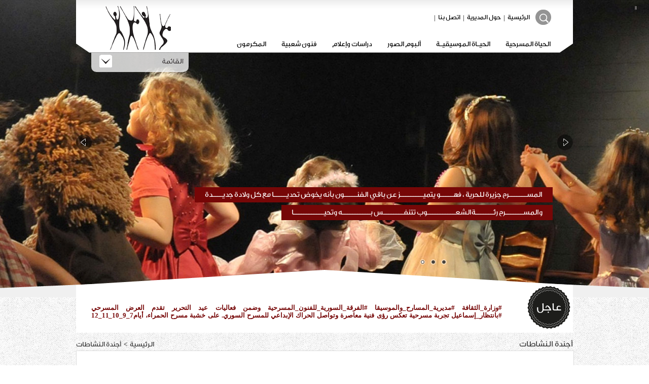

--- FILE ---
content_type: text/html
request_url: http://www.theaters.gov.sy/?page=show_det&category_id=30&id=229&lang=ar
body_size: 23617
content:
<!DOCTYPE HTML PUBLIC "-//W3C//DTD XHTML 1.0 Transitional//EN" "http://www.w3.org/TR/xhtml1/DTD/xhtml1-transitional.dtd">
<html xml:lang="en" xmlns="http://www.w3.org/1999/xhtml" lang="en">
<head>
<title>
مديرية المسارح والموسيقا.   ســـــوريـــة | صار الوقت </title>
<meta http-equiv="Content-Type" content="text/html; charset=utf-8">
<meta name="description" content="مديرية المسارح والموسيقا  مديرية تابعة لوزارة الثقافة في الجمهورية العربية السوريةتهتم بإدارة نشاط الفرق المسرحيةوالموسيقية والراقصة المحترفة التابعة لها ، والتي تنتج مختلف أنواع العروض الفنية.">
<meta name="keywords" content="مديرية المسارح والموسيقا">
<META NAME="ROBOTS" CONTENT="ALL">
<link href="css/arwhite.css" rel="stylesheet" type="text/css">
<meta name="programmer" content="Mohannad Orfali" />
<script type="text/javascript" src="highslide/highslide-with-gallery.js"></script>
<link rel="stylesheet" type="text/css" href="highslide/highslide.css" />

		<!-- Start Jquery Library -->
			<script type="text/javascript" src="js/JqLibrary/jquery-1.7.1.min.js"></script>
		<!-- End Jquery Library -->
		
		<!-- Start Header -->
			<link rel="stylesheet" href="js/JqHeaderUniSlider/ardpUniSlider.css" />
			<script type="text/javascript" src="js/JqHeaderUniSlider/jquery.dpUniSlider.min.js"></script>
		<!-- End Header -->
		
		<!-- Start Search -->
			<link rel="stylesheet" href="js/JqSearch/css/arstyle.css" type="text/css" media="screen"/>
			<script src="js/JqSearch/jquery-animate-css-rotate-scale.js" type="text/javascript"></script>
		<!-- End Search -->
		
		<!-- Start Scroll -->
			<link type="text/css" href="js/JqScroll/scroll.css" rel="stylesheet" />
		<!-- End Scroll -->
		
		<!-- Start Lang -->
			<script type="text/javascript" src="js/JqTopMenu/js.js"></script>
			<link href="js/JqTopMenu/lang.css" type="text/css" rel="stylesheet" />
		<!-- End Lang -->

        <!-- Start Alerts -->
        <script src="js/Jqalert/messi.js"></script>
        <link href="js/Jqalert/messi.css" rel="stylesheet">
        <!-- End Alerts -->
        
        <!-- End Tooltip Menu -->
        <link rel="stylesheet" type="text/css" media="all" href="js/Jq_Tooltip_Menu/css/ct1.css" />
        <link rel="stylesheet" type="text/css" media="all" href="js/Jq_Tooltip_Menu/css/global.css" />
        <script type="text/javascript" src="js/Jq_Tooltip_Menu/js/ct1.jquery.js"></script>
        <!-- End Tooltip Menu -->

<script language="javascript">
<!--
function MM_openBrWindow(theURL,winName,features) { //v2.0
  window.open(theURL,winName,features);
}
//-->
</script>
</head>


<body leftmargin="0" topmargin="0" rightmargin="0" bottommargin="0" scrolling="auto" onLoad="">

<div class="Site_Layout">
	<link rel="stylesheet" href="js/newsticker/css/reset-font-min.css">
<link rel="stylesheet" href="js/newsticker/css/clearfix.css">
<link rel="stylesheet" href="js/newsticker/css/jquery.newsticker.css">
<div class="NavBar_Layout">
	
<script type="text/javascript"> 
 		$(document).ready(function(){
			$('#main-featured-slider').dpUniSlider({
				fixedHeight: 582,
				loop: true,
				slideTransitionEffect: 'fade',
				slideTransitionSpeed: 600,
				draggable: true,
				autoSlide: true,
				showArrows: true,	
				showNavigation: true,				
			});
		});
</script>

		
<ul id="main-featured-slider">
	

<li>
    <img src="photo//header/header1.jpg" data-unislider-type='background'  alt='' height="582">
        <div data-unislider-settings='{ "left" : "center", "top" : "375"}'>
        <span class="main_title">المســـــــرح جزيرة للحرية ، فهـــــو يتميـــــــــز عن باقي الفنـــــون بأنه يخوض تحديـــــا مع كل ولادة جديــــدة                              </span>
    </div>
        <div data-unislider-settings='{ "right" : "center", "top" : "410"}'>
        <span class="subtitle light">             والمســـــــرح رئـــــــةالشعـــــــــــوب تتنفــــــــس بـــــــــــه وتحيــــــــــــا   </span>
    </div>
    </li>

	

<li>
    <img src="photo//header/header1.jpg" data-unislider-type='background'  alt='' height="582">
        <div data-unislider-settings='{ "left" : "center", "top" : "375"}'>
        <span class="main_title">لنشعــــــل للمســــــرح أصابعنــــا شموعــــــا لدحر قــــــوى الظـــلام ، ولنعـــــــش سحــــر
المســــــــرح                                                                                  </span>
    </div>
        <div data-unislider-settings='{ "right" : "center", "top" : "410"}'>
        <span class="subtitle light">          لأنـــــــه سبنعش حياتنـــا ، ويضيء أرواحنا ، ليعمّــــر طويلا فـــي الذاكرة ، ويصتــع مستقبـــل الأمـــــة</span>
    </div>
    </li>

	

<li>
    <img src="photo//header/header3.jpg" data-unislider-type='background'  alt='' height="582">
        <div data-unislider-settings='{ "left" : "center", "top" : "375"}'>
        <span class="main_title">المســــرح أبـــو الفنــــون ، إنـه يحلــق عاليـا فيحتـرق بنــــور طموحـــه ، ثـم يتجدد منبعثا من رماده ،كطائر العنقـــــاء                                                                </span>
    </div>
        <div data-unislider-settings='{ "right" : "center", "top" : "410"}'>
        <span class="subtitle light">لذلك يظل المســــرح أمـــل المستقبـــل </span>
    </div>
    </li>

</ul>

	<div class="NavBar_Bottom">
		<div class="TopMenu_Layout">
	<div class="TopMenu_Left"></div>
	<div class="TopMenu_Content">
		<div class="Logo_1"></div>
		<div class="TopMenu_Div_Layout">
			<script type="text/javascript">
$(document).ready(function() {
	// select all nav items with class 'listitm' and display any links with a title attribute
	// color is set default at blue
	// options include: red, blue, green, yellow, white, black
	$('li.listitm > a[title]').colorTip({color:'red'});
});
</script>
<ul>

<li class="listitm"><a href="?page=category&category_id=23&lang=ar" target="_self" title="">الحياة المسرحية</a>

</li>

<li class="listitm"><a href="?page=category&category_id=20&lang=ar" target="_self" title="">الحيـاة الموسيقيـة</a>

</li>

<li class="listitm"><a href="?page=gallary&category_id=51&lang=ar" target="_self" title="">ألبوم الصور </a>

</li>

<li class="listitm"><a href="?page=category&category_id=7&lang=ar" target="_self" title="">دراسات وإعلام </a>

</li>

<li class="listitm"><a href="?page=category&category_id=41&lang=ar" target="_self" title=""> فنون شعبية</a>

<div>
    
	<p><a target="_self" href="?page=category&category_id=46&lang=ar">فرقة أمية للفنون الشعبية</a></p>

	</div>
</li>

<li class="listitm"><a href="?page=category&category_id=31&lang=ar" target="_self" title="">المكرمون</a>

<div>
    
	<p><a target="_self" href="?page=category&category_id=40&lang=ar">مهرجان دمشق 2004</a></p>

	
	<p><a target="_self" href="?page=category&category_id=39&lang=ar">مهرجان دمشق المسرحي2006</a></p>

	
	<p><a target="_self" href="?page=category&category_id=35&lang=ar">مهرجان دمشق المسرحي 2008</a></p>

	
	<p><a target="_self" href="?page=category&category_id=36&lang=ar">مهرجان دمشق المسرحي 2010</a></p>

	</div>
</li>
</ul>		</div>
		
		<div class="Search_Menu_Div_Layout">
			<form style="margin: 0px; padding:0px" id="search_form" name="search_form" method="post" action="?page=search&lang=ar">
<div class="menu">
    <div class="item">
        <a class="link icon_find"></a>
        <div class="item_content">
            <p>
               <a href="#" onclick="document.search_form.submit();">Go</a> 
                
                <input type="text" name="word" id="word" value="" required="" style="width:60px; direction:rtl; font-family:Tahoma; font-size: 11px">
                <select name="kind" class="inputform" style="width: 90px; font-family:Tahoma; font-size: 10px">
                <option value="0">بحث في الموقع</option>
                <option value="1">بحث عن كاتب</option>
                </select>
            </p>
        </div>
    </div>
</div>
</form>			<div class="">
				<div class="Top_Meun_SearchDiv_Layout">
					<a href="?lang=ar"> الرئيسية </a>
					<p>|</p>
					<a href="?page=category&category_id=2&lang=ar"> حول المديرية </a>
					<p>|</p>
					<a href="?page=category&category_id= 3&lang=ar"> اتصل بنا </a>
                    <p>|</p>
									</div>
			</div>
			
		</div>
	</div>
	<div class="TopMenu_Right"></div>
	<div class="Slide_Panel_Menu">
		<div id="panel">
			<div class="SlidePanelContent_Layout">
				
	<a href="?page=category&category_id=9&lang=ar" target="_self">كلمة المدير العام</a>



	<a href="?page=category&category_id=14&lang=ar" target="_self">روابط</a>



	<a href="?page=category&category_id=32&lang=ar" target="_self">آخر الأخبار</a>



	<a href="?page=category&category_id=33&lang=ar" target="_self">بوسترات وحفلات فنية لمديرية المسارح والموسيقا </a>



	<a href="?page=category&category_id=55&lang=ar" target="_self">home </a>



	<a href="?page=category&category_id=42&lang=ar" target="_self">كلمة يوم المسرح</a>



	<a href="?page=category&category_id=6&lang=ar" target="_self">رواد المسرح</a>



	<a href="?page=category&category_id=4&lang=ar" target="_self">المهرجانات</a>


			</div>
		</div>
		<p class="slide"><a href="#" class="btn-slide"></a></p>
	</div>
</div>



<script>
            $('.item').hover(
                function(){
                    var $this = $(this);
                    expand($this);
                },
                function(){
                    var $this = $(this);
                    collapse($this);
                }
            );
            function expand($elem){
                var angle = 0;
                var t = setInterval(function () {
                    if(angle == 1440){
                        clearInterval(t);
                        return;
                    }
                    angle += 40;
                    $('.link',$elem).stop().animate({rotate: '+=-40deg'}, 0);
                },10);
                $elem.stop().animate({width:'230px'}, 1000)
                .find('.item_content').fadeIn(400,function(){
                    $(this).find('p').stop(true,true).fadeIn(600);
                });
            }
            function collapse($elem){
                var angle = 1440;
                var t = setInterval(function () {
                    if(angle == 0){
                        clearInterval(t);
                        return;
                    }
                    angle -= 40;
                    $('.link',$elem).stop().animate({rotate: '+=40deg'}, 0);
                },10);
                $elem.stop().animate({width:'32px'}, 1000)
                .find('.item_content').stop(true,true).fadeOut().find('p').stop(true,true).fadeOut();
            }
</script>

<script>
            $('.item_2').hover(
                function(){
                    var $this = $(this);
                    expand_2($this);
                },
                function(){
                    var $this = $(this);
                    collapse_2($this);
                }
            );
</script>	</div>
</div>

<div class="NewsFlash_Layout">
	<div class="NewsFlash_Top"></div>

	<div class="NewsFlash_Content">
		<div class="NewsFlash_Logo"><p>عاجل</p></div>
		<div class="newsticker NewsFlash_Des">
			<div  class="newsticker-list">
				<div class='newsticker-item'>#وزارة_الثقافة
#مديرية_المسارح_والموسيقا
#الفرقة_السورية_للفنون_المسرحية
 وضمن فعاليات عيد التحرير 
 تقدم العرض المسرحي 
 #بانتظار_إسماعيل 
تجربة مسرحية تعكس رؤى فنية معاصرة وتواصل الحراك الإبداعي للمسرح السوري.
على خشبة مسرح الحمراء، أيام7_9_10_11_12
الساعة السابعة مساءً
♦️الدعوة عامة</div><div class='newsticker-item'>#وزارة_الثقافة
#مديرية_المسارح_والموسيقا
#مسرح_حلب_القومي
#مهرجان_حلب_المسرحي 2025 
من 21 إلى 28 كانون الأول 2025  يومياً  الساعة 6:00 مساءً.
♦️الدعوة عامة</div><div class='newsticker-item'>#وزارة_الثقافة
#مديرية_المسارح_والموسيقا
#مهرجان_الأغنية_السورية_التراثية_الثالث
#فرقة_التراث_السوري_للموسيقا
إعداد وإشراف #إدريس_مراد
أيام ١٢_ ١٣_١٤ آب ٢٠٢٤ على مسرح قصر العظم ، السابعة والنصف مساء.</div><div class='newsticker-item'>#وزارة_الثقافة
#مديرية_المسارح_والموسيقا
#مسرح_الطفل_والعرائس 
يقدم مسرحية
#الملك_فانوس_والقط_بسبوس
تأليف  : #نور_الدين_الهاشمي
إعداد وإخراج :#عبد_السلام_بدوي
اعتبارا من ٦ /٨ / ٢٠٢٤ على #مسرح_القباني  بدمشق ، الساعة ٦ مساء.</div>			
			</div>
		
        </div>
	</div>
</div>
<script src="js/newsticker/js/jquery.newsticker.js"></script>
<script>
console.log($("div"));
// start
$(function() {
    $('.newsticker').newsticker({
        height: 90,
        interval: 6000
    });
});
</script>    
        <div class="Page_Layout">
	
<div class="Article_Category_Layout">
	<div class="Article_Category_Left">
		<a href="?lang=ar"> الرئيسية </a>
		<span>&#62;</span>
		<a href="#"> <p class="Category_Title_Break"></p> <a href='?page=category&category_id=30&lang=ar'><p class="Category_Title">أجندة النشاطات</p></a></a>
	</div>
	<div class="Article_Category_Right">
		<a href="#"> <p class="Category_Title_Break"></p> <a href='?page=category&category_id=30&lang=ar'><p class="Category_Title">أجندة النشاطات</p></a></a>
	</div>
</div>

<div class="Page_Div_Layout">       


<div style="width: 100%; height: 35px">
<!-- AddThis Button BEGIN -->
<script type="text/javascript">var addthis_config = {"data_track_clickback":true};</script>
<div class="addthis_toolbox addthis_default_style">
<a href="http://www.addthis.com/bookmark.php?v=250&amp;username=phpline" class="addthis_button_compact" style=" font-family:tahoma; color:#666666; text-decoration:none; font-size:12px">شارك</a>
<span class="addthis_separator">|</span>
<a class="addthis_button_facebook"></a>
<a class="addthis_button_favorites"></a>
<a class="addthis_button_print"></a></div>
<script type="text/javascript" src="http://s7.addthis.com/js/250/addthis_widget.js#username=phpline"></script>
<!-- AddThis Button END -->
<div class="ClearAll"></div>
</div> 

      
    <div class="Page_Div_Img">
    <img src="photo//posters/sar_alwaet.jpg"  border="0" width=300 height=399.75 style="border-width: 1px; border-color: #d7d7d7" alt="صار الوقت " align="absmiddle">        <div>
            <a href="print_details.php?page=show_det&id=229" target="_blank"><img src="images/page_print.png"></a>
            <a href="#"><img src="images/page_message.png" style="cursor: pointer" onClick="MM_openBrWindow('friend_details.php?page=show_det&category_id=30&id=229&lang=ar','','width=350,height=355')"></a>
        </div>
    </div>
		


<div><p class="Page_Div_Title">صار الوقت </p></div>

<div class="Page_Div_Des"></div>
<div class="clear"></div>
	
</div>

</div>    
    <div class="Footer_Banner_Layout">
	
<div align="center" style="width:980 ;margin-top: 5px ">
<a href="http://www.theaters.gov.sy" target="_blank"><img src="paner/theaters-banner-ar00484.jpg"  border="0" width=980 height=153 style="border-width: 1px; border-color: #d7d7d7" alt="http://www.theaters.gov.sy" align="absmiddle"></a></div>
</div>

<div class="Footer_Layout">
	<div class="Footer_Content_Arrow"></div>
	<div class="Footer_Content">
		<div class="Footer_Content_Layout">
			<div class="Footer_Links_Layout">
				<h3> روابط ذات صلة  </h3>
<span></span>

<table style="width: 100%" cellpadding="5" cellspacing="5">

<tr>
    <td><a href="http://www.damascusculture.gov.sy" target="_blank" class="Footer_Links_Links">
		مديرية الثقافة بدمشق</a>
    </td>
</tr>

      
<tr>
    <td><a href="http://www.moc.gov.sy" target="_blank" class="Footer_Links_Links">
		وزارة الثقافة بدمشق</a>
    </td>
</tr>

      
<tr>
    <td><a href="http://www.theaters.gov.sy" target="_blank" class="Footer_Links_Links">
		مديرية المسارح والموسيقا</a>
    </td>
</tr>

      </table>			</div>
			
			<div class="Footer_WebSite_Layout">
				<h3> خريطة الموقع  </h3>
<span></span>

<table style="width: 100%" cellpadding="3" cellspacing="3">
  <tr>

<td>
<a href="?page=category&category_id=9&lang=ar" target="_self" class="Footer_WebSite_Links">
كلمة المدير العام</a>
</td>


<td>
<a href="?page=category&category_id=14&lang=ar" target="_self" class="Footer_WebSite_Links">
روابط</a>
</td>

</tr><tr>
<td>
<a href="?page=category&category_id=23&lang=ar" target="_self" class="Footer_WebSite_Links">
الحياة المسرحية</a>
</td>


<td>
<a href="?page=category&category_id=32&lang=ar" target="_self" class="Footer_WebSite_Links">
آخر الأخبار</a>
</td>

</tr><tr>
<td>
<a href="?page=category&category_id=33&lang=ar" target="_self" class="Footer_WebSite_Links">
بوسترات وحفلات فنية لمديرية المسارح والموسيقا </a>
</td>


<td>
<a href="?page=category&category_id=37&lang=ar" target="_self" class="Footer_WebSite_Links">
مهرجان دمشق المسرحي 2006</a>
</td>

</tr><tr>
<td>
<a href="?page=category&category_id=40&lang=ar" target="_self" class="Footer_WebSite_Links">
مهرجان دمشق 2004</a>
</td>


<td>
<a href="?page=category&category_id=46&lang=ar" target="_self" class="Footer_WebSite_Links">
فرقة أمية للفنون الشعبية</a>
</td>

</tr><tr>
<td>
<a href="?page=category&category_id=50&lang=ar" target="_self" class="Footer_WebSite_Links">
مسرح العرائس في سورية </a>
</td>


<td>
<a href="?page=category&category_id=55&lang=ar" target="_self" class="Footer_WebSite_Links">
home </a>
</td>

</tr><tr>
<td>
<a href="?page=category&category_id=20&lang=ar" target="_self" class="Footer_WebSite_Links">
الحيـاة الموسيقيـة</a>
</td>


<td>
<a href="?page=gallary&category_id=34&lang=ar" target="_self" class="Footer_WebSite_Links">
ألبوم صور</a>
</td>

</tr><tr>
<td>
<a href="?page=category&category_id=39&lang=ar" target="_self" class="Footer_WebSite_Links">
مهرجان دمشق المسرحي2006</a>
</td>


<td>
<a href="?page=category&category_id=35&lang=ar" target="_self" class="Footer_WebSite_Links">
مهرجان دمشق المسرحي 2008</a>
</td>

</tr><tr>
<td>
<a href="?page=gallary&category_id=51&lang=ar" target="_self" class="Footer_WebSite_Links">
ألبوم الصور </a>
</td>


<td>
<a href="?page=category&category_id=7&lang=ar" target="_self" class="Footer_WebSite_Links">
دراسات وإعلام </a>
</td>

</tr><tr>
<td>
<a href="?page=category&category_id=36&lang=ar" target="_self" class="Footer_WebSite_Links">
مهرجان دمشق المسرحي 2010</a>
</td>


<td>
<a href="?page=category&category_id=41&lang=ar" target="_self" class="Footer_WebSite_Links">
 فنون شعبية</a>
</td>

</tr><tr>
<td>
<a href="?page=category&category_id=42&lang=ar" target="_self" class="Footer_WebSite_Links">
كلمة يوم المسرح</a>
</td>


<td>
<a href="?page=category&category_id=6&lang=ar" target="_self" class="Footer_WebSite_Links">
رواد المسرح</a>
</td>

</tr><tr>
<td>
<a href="?page=category&category_id=31&lang=ar" target="_self" class="Footer_WebSite_Links">
المكرمون</a>
</td>


<td>
<a href="?page=category&category_id=4&lang=ar" target="_self" class="Footer_WebSite_Links">
المهرجانات</a>
</td>

</tr><tr>  </tr>
</table>			</div>
			
			<div class="Footer_Contanct_Layout">
				<h3> اتصل بنا </h3>
				<span></span>
				<table style="width: 100%" cellpadding="5" cellspacing="5">
					<tr>
						<td><div class="Footer_Contanct_Phone">2211952</div></td>
					</tr>
                    <tr>
						<td><div class="Footer_Contanct_Phone">2212606 </div></td>
					</tr>
                    <tr>
						<td><div class="Footer_Contanct_Fax">2249402 </div></td>
					</tr>
                    <tr>
						<td><div class="Footer_Contanct_Mobile">0991423222 </div></td>
					</tr>
					<tr>
						<td><a href="mailto:info@theaters.gov.sy" class="Footer_Contanct_Message">info@theaters.gov.sy</a></td>
					</tr>
					<tr>
						<td><div class="Footer_Contanct_Address">دمشق – ساحة النجمة</div></td>
					</tr>
				</table>
			</div>
		</div>
	</div>
	<div class="Footer_Content_Bottom">
		<div class="">
			<div style="display:none;" class="nav_up" id="nav_up"></div>
		</div>
		<div class="Social_CopyRight_Layout">
			<div class="Social_Layout">
				<a href=""><img src="images/twetter.png"></a>
				
				<a href=""><img src="images/youtube.png"></a>
			</div>
			<div class="Copyright_Layout">
				<div class="Copyright_Rights">
					<p>© 2026 theater.gov.sy Powerd By <a target="_blank" href="http://www.syrianmonster.com">SyrianMonster</a> | All Rights Reserved</p>
				</div>
			</div>
		</div>
	</div>
</div>

<!-- Start Top Scroll Js -->
<script src="js/JqScroll/scroll-startstop.events.jquery.js" type="text/javascript"></script>
<script>
			$(function() {
				var $elem = $('#content');
				
				$('#nav_up').fadeIn('slow');
				$('#nav_down').fadeIn('slow');  
				
				$(window).bind('scrollstart', function(){
					$('#nav_up,#nav_down').stop().animate({'opacity':'0.2'});
				});
				$(window).bind('scrollstop', function(){
					$('#nav_up,#nav_down').stop().animate({'opacity':'1'});
				});
				
				$('#nav_down').click(
					function (e) {
						$('html, body').animate({scrollTop: $elem.height()}, 800);
					}
				);
				$('#nav_up').click(
					function (e) {
						$('html, body').animate({scrollTop: '0px'}, 800);
					}
				);
            });
</script>
<!-- End Top Scroll Js --></div>

</body>

</html>


--- FILE ---
content_type: text/css
request_url: http://www.theaters.gov.sy/css/arwhite.css
body_size: 27001
content:
/******** Start Default ************/
* {
	padding:0px;
	margin:0px;
}
body{
	font-family:Tahoma;
	font-size:12px;
	line-height:18px;
	background-image:url('../images/bg.png');
}
a {
	text-decoration:none;
	color:#26398e;
}
a:hover {
	text-decoration:none;
	color:#78a51f;
}
a img {
	border:0;
}
.clear {
	clear:both;
}
.font_text_1 {
	color: #595858;
	text-Decoration: none;
	font-family: verdana;
	font-size: 10pt;
	line-height: 140%
}
.font_text_1 a {
	color: #595858;
	text-Decoration: none;
	font-family: verdana;
	font-size: 10pt;
	line-height: 140%
}
.font_text_2 {
	color: #eec43d;
	text-Decoration: none;
	font-family: verdana;
	font-size: 10pt;
	line-height: 140%
}
.font_text_2 a {
	color: #eec43d;
	text-Decoration: none;
	font-family: verdana;
	font-size: 10pt;
	line-height: 140%
}
.font_text_3 {
	color: #eec43d;
	text-Decoration: none;
	font-family: verdana;
	font-size: 10pt;
	line-height: 140%
}
.font_text_3 a {
	color: #eec43d;
	text-Decoration: none;
	font-family: verdana;
	font-size: 10pt;
	line-height: 140%
}
h1, h2, h3, h4 {
	color: #595858;	
}
h2 a {
	color: #595858;
	text-decoration: none;
}
h2 a:hover {
	text-decoration: none;
	color:#eec43d;
}
/******** End Default ************/



/******** Start Site & Body ************/
.Site_Layout {
	width:100%;
	height:auto;
	margin:0 auto;
	position:relative;
}
.Body_Layout {
	width:990px;
	height:auto;
	background-color:#FFFFFF;
	margin:0 auto;
}
/******** End Site & Body ************/



/******** Start NavBar ************/
.NavBar_Layout {
	width:100%;
	height:582px;
	margin:0 auto;
	z-index:1;
	position:relative;
	overflow:hidden;
	background-image:url('../images/bg.png');
	border-bottom:4px #f0f0f0 solid;
}
.NavBar_Bottom {
	width:100%;
	height:45px;
	margin:0 auto;
	z-index:99;
	position:absolute;
	background: transparent url(../images/nav_bttm.png) center no-repeat;
	bottom:-4px;
}
.NavBar_Content {
	width:850px;
	margin:0 auto;
	position:relative;
	z-index:9;
}
@font-face {
    font-family: "fx";
    src: url(GE_Dinar_Two_Medium.otf) format("truetype");
}
@font-face {
    font-family: "ie";
    src: url(GE_Dinar_Two_Medium.eot);
}
/******** End NavBar ************/




/******** Start News Flash Layout ************/
.NewsFlash_Layout {
	width:980px;
	height:80px;
	margin:0 auto;
	position:relative;
	top:-54px;
	z-index:999;
}
.NewsFlash_Top {
	background-image:url('../images/newsflash_top.png');
	width:980px;
	height:34px;
}
.NewsFlash_Content {
	width:980px;
	height:90px;
	background:#FFF;
	position:relative;
}
.NewsFlash_Logo {
	width:85px;
	height:84px;
	background-image:url('../images/NewsFlash.png');
	background-repeat:no-repeat;
	position:absolute;
	top:-2px;
	right:5px;
}
.NewsFlash_Logo p {
	color:#FFF;
	font-size:22px;
	font-family:"fx", "ie";
	font-weight:normal;
	text-align:center;
	direction:rtl;
	line-height:84px;
}
.NewsFlash_Des {
	width:800px;
	height:40px;
	position:absolute;
	top:20px;
	right:120px;
	color:#760707; 
	font-size:14px; 
	font-family:"fx", "ie";
	font-weight:normal;
	text-align:justify;
	direction:rtl;
	line-height:19px;
	overflow:hidden;
}
/******** End News Flash Layout ************/




/******** Start Top Menu Layout ************/
.TopMenu_Layout {
	width:980px;
	height:105px;
	margin:0 auto;
	position:relative;
	top:-542px;
	z-index:999999999;
}
.TopMenu_Left {
	background-image:url('../images/Left_Top_Menu.png');
	background-repeat:no-repeat;
	width:29px;
	height:105px;
	float:left;
}
.TopMenu_Right {
	background-image:url('../images/Right_Top_Menu.png');
	background-repeat:no-repeat;
	width:29px;
	height:105px;
	float:left;
}
.TopMenu_Content {
	background-image:url('../images/Center_Top_Menu.png');
	background-repeat:repeat-x;
	width:922px;
	height:105px;
	float:left;
	position:relative;
}
.TopMenu_Div_Layout {
	width:700px;
	height:37px;
	position:absolute;
	bottom:0;
	right:0;
}
.TopMenu_Div_Layout ul {
	width:700px;
	height:37px;
	position:absolute;
	list-style:none;
	color:#000;
}
.TopMenu_Div_Layout ul li {
	position:relative;
	float:right;
}
.TopMenu_Div_Layout ul li a {
	position:relative;
	float:right;
	height:37px;
	margin:0 5px;
	padding:0 10px;
	color:#000;
	font-family:"fx", "ie";
	font-size:14px;
	text-align:center;
	line-height:39px;
	z-index:9999;
}
.TopMenu_Div_Layout ul li a:hover {
	position:relative;
	float:right;
	height:37px;
	background-image:url('../images/Top_Menu_Over.png');
	background-repeat:repeat-x;
	-webkit-border-radius:14px 14px 0 0;  
    -moz-border-radius:14px 14px 0 0;  
    border-radius:14px 14px 0 0;
    cursor:pointer;
    behavior: url(js/PIE.htc);
	border-bottom:5px #760707 solid;
	color:#760707;
	font-family:"fx", "ie";
	font-size:14px;
	z-index:9999999999999999999;
}
.TopMenu_Div_Layout ul li div {
	position:absolute;
	float:right;
	width:200px;
	height:auto;
	padding:0 5px 15px;
	background:#4d4d4d;
	right:5px;
	top:37px;
	z-index:0;
	display:block;
	visibility:hidden;
}
.TopMenu_Div_Layout ul li:hover div {
	display:block;
	visibility:visible;
}
.TopMenu_Div_Layout ul li div p a {
	color:#FFF;
	font-family:"fx", "ie";
	font-size:13px;
	background-color:transparent;
	height:25px;
}
.TopMenu_Div_Layout ul li div p a:hover {
	color:#d2d2d2;
	background-color:transparent;
	background-image:none;
	border:0;
	font-size:13px;
	height:25px;
	text-decoration:none;
}
.Search_Menu_Div_Layout {
	width:500px;
	height:32px;
	position:absolute;
	top:20px;
	right:12px;
}
.Menu_Item_Div_Layout {
	width:200px;
	height:35px;
	float:right;
}

.Slide_Panel_Menu {
	position:relative;
	width:192px;
	height:410px;
	top:105px;
	left:30px;
	z-index:-1;
}
/******** End Top Menu Layout ************/







/**
 *  Header  *
**/

/******** Start Header ************/
.Header_Layout {
	position:relative;
	margin:0 auto;
	width:100%;
	height:473px;
}
.Header_Backgrounds_Stretch {
	width:100%;
	height:473px;
}
.Header_Backgrounds_Stretch_Title_Layout {
	width:650px;
	height:473px;
	margin:0 auto;
	position:relative;
	z-index:9;
	top:200px;
	right:-150px;
}
.Header_Backgrounds_Stretch_Title {
	color:#FFF;
	font-family:Arial;
	font-size:44px;
	font-weight:normal;
	line-height:60px;
	text-shadow: 2px 2px #aeaeae;
	behavior: url(js/PIE.htc);
}
.Header_Backgrounds_Stretch_Des {
	color:#FFF;
	font-family:Arial;
	font-size:60px;
	font-weight:normal;
	line-height:60px;
	text-shadow: 2px 2px #aeaeae;
	behavior: url(js/PIE.htc);
}
/******** End Header ************/








/******** Start Logo ************/
.Logo_1 {
	background-image:url('../images/logo.png');
	background-repeat:no-repeat;
	width:138px;
	height:87px;
	position:absolute;
	top:12px;
	left:20px;
}
/******** End Logo ************/




/******** Start Social Layout ************/
.Social_CopyRight_Layout {
	width:980px;
	height:22px;
	margin:0 auto;
	position:relative;
	margin-top:6px;
}
.Social_Layout {
	width:85px;
	height:22px;
	position:absolute;
	right:5px;
}
.Social_Layout Img {
	float:left;
	margin:0 7px;
}
/******** End Social Layout ************/






/******** Start Drop_Down_Top_Menu ************/
.Top_Menu_Layout {
	width:100%;
	height:44px;
	position:relative;
	background-image:url('../images/top_menu_bg.png');
}
.Top_Menu_Content {
	width:990px;
	height:44px;
	margin:0 auto;
	position:relative;
}
.Top_Menu_Div_Layout {
	width:700px;
	height:55px;
	margin:0 auto;
	position:absolute;
	right:0;
	top:-10px;
	z-index:99999;
}

.Menu_Images_Display {
	position:relative;
	width:500px;
	height:200px;
	margin:0 auto;
}
.Menu_Images_Display a {
	display:block;
	font-family:Tahoma;
	font-size:14px;
	color:#4c4c4c;
	cursor:pointer;
	background-image:url('../images/menu_list.png');
	background-position:left center;
	background-repeat:no-repeat;
	padding-left:12px;
	line-height:22px;
}
.Menu_Images_Display a:hover {
	background-image:url('../images/menu_list_over.png');
	background-position:left center;
	background-repeat:no-repeat;
}
.Menu_Images_Display a span {
	position:absolute;
	right:10px;
	top:0;
	visibility:hidden;
	opacity:0;
	filter:Alpha(opacity=0); /* IE8 and earlier */
	-pie-background: rgba(0,0,0,0.0);
	behavior: url(js/PIE.htc);
	-webkit-border-radius: 10px;
	-moz-border-radius: 10px;
	border-radius: 10px;
    overflow:hidden;
}
.Menu_Images_Display a:hover span {
	width:288px;
	height:118px;
	position:absolute;
	right:10px;
	top:10px;
	visibility:visible;
	opacity:0.9;
	filter:Alpha(opacity=90); /* IE8 and earlier */
	-pie-background: rgba(0,0,0,0.9);
	border:4px #000000 solid;
}
/******** Drop_Down_Top_Menu ************/






/******** Start Search ************/
.Search_Layouyt {
	width:210px;
	height:30px;
	margin:0 auto;
}
.input_search {
	width:180px;
	height:22px;
	text-align:center;
	color:#ee6a03;
	background:#eeeeee;
	font-family:Arial;
	font-size:12px;
	line-height:22px;
	margin:0;
	border:1px #b2b2b2 solid;;
	float:left;
	behavior: url(js/PIE.htc);
	-webkit-border-radius:15px;
	-moz-border-radius:15px;
	border-radius:15px;
    overflow:hidden;
    position:relative;
}
.search_bttn {
	float:right;
	width:20px;
	height:20px;
	margin:0;
}
/******** End Search ************/







/**
 *  Home Page  *
**/


/******** Start Home Page ************/
.Home_Page {
	width:980px;
	height:auto;
	margin:0 auto;
}
.Home_Page_Left {
	width:322px;
	float:left;
}
.Home_Page_Right {
	width:652px;
	float:right;
}
/******** End Home Page ************/







/**
 *  Video Player Layout  *
**/


/******** Start Video Player Layout ************/
.Video_Player_Layout {
	width:652px;
	height:auto;
	margin:0 auto;
	padding:12px 0;
	background:#FFF;
}
.Video_Player_Show_Layout {
	width:408px;
	height:240px;
	margin:0 auto;
	float:right;
	margin-right:6px;
}
.Video_Player_Botton_Layout {
	width:223px;
	height:240px;
	margin:0 auto;
	float:left;
	margin-left:6px;
}
.Vid_Bttn_Layout {
	width:220px;
	height:72px;
	border:1px #f1f1f1 solid;
	background-image:url('../images/vid_bttn_bg.png');
	background-repeat:repeat-x;
	overflow:hidden;
	position:relative;
	margin-bottom:8px;
}
.Vid_Bttn_Layout img {
	position:absolute;
	right:4px;
	top:3px;
	width:81px;
	height:66px;
}
.Vid_Bttn_Layout p {
	position:absolute;
	left:4px;
	top:8px;
	width:120px;
	height:54px;
	overflow:hidden;
	direction:rtl;
	text-align:right;
	color:#000000;
	font-size:13px; 
	font-family:"fx", "ie";
	font-weight:normal;
}
.Vid_Bttn_Layout:hover {
	border:1px #760707 solid;
}
.Vid_Bttn_Layout:hover p {
	color:#666464;
}
/******** End Video Player Layout ************/




/**
 *  Banner Blk Layout  *
**/


/******** Start Banner Blk Layout ************/
.Banner_Blk_Layout {
	width:320px;
	height:131px;
	position:relative;
}
.Banner_Blk_Layout img {
	width:320px;
	height:131px;
	position:absolute;
	top:0;
}
.Banner_Blk_Layout p {
	width:300px;
	height:35px;
	line-height:35px;
	position:absolute;
	bottom:0;
	background-image:url('../images/banner.png');
	background-repeat:repeat-x;
	text-align:right;
	direction:rtl;
	color:#FFF;
	font-size:16px; 
	font-family:"fx", "ie";
	font-weight:normal;
	padding:0 10px;
}
/******** End Banner Blk Layout ************/




/**
 *  MailList Blk Layout  *
**/


/******** Start MailList Blk Layout ************/
.MailList_Blk_Layout {
	width:320px;
	height:125px;
	background-image:url('../images/maillist_bg.jpg');
	background-repeat:repeat-x;
	border:1px #dcdcdc solid;
	position:relative;
	margin:10px auto;
}
.MailList_Blk_Logo {
	background-image:url('../images/maillist_logo.png');
	background-repeat:no-repeat;
	width:52px;
	height:51px;
	position:absolute;
	top:15px;
	right:15px;
}
.MailList_Blk_Layout H3 {
	text-align:right;
	direction:rtl;
	color:#000000;
	font-size:16px; 
	font-family:"fx", "ie";
	font-weight:normal;
	position:absolute;
	top:30px;
	right:82px;
}
.MailList_Blk_Layout input[type="text"] {
	text-align:right;
	direction:rtl;
	color:#000000;
	font-size:13px; 
	font-family:"fx", "ie";
	font-weight:normal;
	position:absolute;
	bottom:18px;
	right:15px;
	width:210px;
	height:21px;
	border:1px #b5b5b5 solid;
	-webkit-border-radius: 10px;  
    -moz-border-radius: 10px;  
    border-radius: 10px;
    overflow:hidden;
    behavior: url(js/PIE.htc);
}
.MailList_Blk_Layout input[type="image"] {
	width:76px;
	height:30px;
	position:absolute;
	bottom:16px;
	left:10px;
}
/******** End MailList Blk Layout ************/






/**
 *  Upcoming Events Layout  *
**/


/******** Start Upcoming Events Layout ************/
.Upcoming_Events_Layout {
	width:652px;
	height:auto;
	position:relative;
	margin:20px auto;
}
.Upcoming_Events_Title {
	width:652px;
	height:20px;
}
.Upcoming_Events_Title h3 {
	width:145px;
	line-height:20px;
	text-align:right;
	direction:rtl;
	color:#000000;
	font-size:14px; 
	font-family:"fx", "ie";
	font-weight:normal;
	float:right;
}
.Upcoming_Events_Title span {
	width:460px;
	height:1px;
	background:#d1d1d1;
	float:left;
	line-height:10px;
	margin-top:8px;
	margin-left:40px;
}
.Upcoming_Events_Content {
	width:652px;
	margin-top:20px;
}
.Upcoming_Events_Div {
	width:652px;
	height:40px;
	position:relative;
}
.Upcoming_Events_Date_Layout {
	width:0;
	height:40px;
	/*background-image:url('../images/arupcoming_events_data_bg.png');*/
	position:absolute;
	right:0;
}
.Upcoming_Events_Date_Day_Layout {
	width:17px;
	height:10px;
	line-height:10px;
	position:absolute;
	right:10px;
	top:15px;
	font-family:Tahoma;
	font-size:13px;
	color:#8e8e8e;
}
.Upcoming_Events_Date_Year_Month_Layout {
	width:32px;
	height:27px;
	line-height:13px;
	position:absolute;
	left:24px;
	top:6px;
	font-family:"Myriad Pro";
	font-size:13px;
	color:#FFF;
	text-align:center;
}
.Upcoming_Events_Date_Year_Month_Layout h3 {
	font-family:"Myriad Pro";
	font-size:13px;
	font-weight:normal;
	color:#FFF;
	display:block;
}
.Upcoming_Events_Date_Year_Month_Layout p {
	font-family:"Myriad Pro";
	font-size:13px;
	color:#FFF;
	display:block;
}
.Upcoming_Events_Div_Des {
	width:460px;
	height:38px;
	line-height:19px;
	position:absolute;
	right:127px;
	top:1px;
	color:#4f4f4f;
	font-family:"fx", "ie";
	font-size:13px;
	font-weight:normal;
	text-align:justify;
	direction:rtl;
	overflow:hidden;
}
.Upcoming_Events_Div_Des:hover {
	color:#760707;
}
.Upcoming_Events_More {
	width:10px;
	height:10px;
	background-image:url('../images/Upcoming_Events_More.png');
	background-repeat:no-repeat;
	position:absolute;
	left:30px;
	top:15px;
}
.Upcoming_Events_Break_Down {
	width:620px;
	height:1px;
	background:#bbbbbb;
	margin:15px auto;
	direction:rtl;
	text-align:right;
}
/******** End Upcoming Events Layout ************/







/**
 *  Theater Goers Layout  *
**/


/******** Start Theater Goers Layout ************/
.Theater_Goers_Layout {
	width:320px;
	height:255px;
	position:relative;
	margin-top:30px;
}
.Theater_Goers_Title_Layout {
	width:103px;
	height:124px;
	background-image:url('../images/Goers.png');
	float:right;
	margin:0 0 2px 3px;
}
.Theater_Goers_Title_Layout p {
	font-family:"fx", "ie";
	font-size:23px;
	font-weight:normal;
	text-align:center;
	color:#FFF;
	margin-top:30px;
	line-height:32px;
}
.Theater_Goers_Img_Layout {
	width:103px;
	height:124px;
	float:right;
	margin:0 0 2px 3px;
}
/******** End Theater Goers Layout ************/








/**
 *  Home JCarousel Layout  *
**/


/******** Start Home JCarousel Layout ************/
.Home_JCarousel_Layout {
	width:980px;
	height:215px;
	margin:20px auto;
}
/******** End Home JCarousel Layout ************/









/**
 *  Page  *
**/

/******** Start Page ************/
.Page_Layout {
	width:980px;
	height:auto;
	margin:0 auto;
}
.Page_Div_Layout {
	width:940px;
	height:auto;
	margin:0 auto;
	padding:30px 20px;
	background:#FFF;
	border:1px #dbdbdb solid;
}
.Page_Div_Img {
	float:left;
	position:relative;
	margin-right:10px;
}
.Page_Div_Img img {
	position:relative;
	top:0;
}
.Page_Div_Img div {
	position:relative;
	bottom:0;
	height:28px;
	background:#e1e1e1;
	line-height:28px;
}
.Page_Div_Img div a img {
	float:left;
	margin:5px 10px;
	line-height:28px;
}
.Page_Div_Title {
	color:#393939;
	font-size:14px;
	font-family:"fx","ie";
	font-weight:normal;
	text-align:right;
	direction:rtl;
	line-height:20px;
	margin-top:20px;
	margin-bottom:20px;
}
.Page_Div_Des {
	color:#6f6f6f;
	font-size:13px;
	font-family:"fx","ie";
	font-weight:normal;
	text-align:justify;
	direction:rtl;
	line-height:20px;
}
.Page_Div_Des ul {
	margin:20px;
}
.Page_Div_Map {
	width:522px;
	height:392px;
	float:left;
	position:relative;
	margin-right:10px;
}
/******** End Page ************/








/**
 *  Article Page  *
**/


/******** Start Article Page ************/
.Article_Page {
	width:980px;
	height:auto;
	margin:0 auto;
}
.Article_Div {
	width:980px;
	height:160px;
	margin:20px auto 30px;
}
.Article_Div_Left {
	width:470px;
	height:160px;
	margin:0 auto;
	float:left;
}
.Article_Div_Right {
	width:470px;
	height:160px;
	margin:0 auto;
	float:right;
}
.Article_News {
	width:470px;
	height:158px;
	position:relative;
}
.Article_News_Img {
	width:158px;
	height:158px;
	background:#760707;
	position:absolute;
	right:0;
}
.Article_News_Img img {
	width:146px;
	height:146px;
	margin-top:6px;
	margin-left:6px;
}
.Article_News_Des {
	width:307px;
	height:156px;
	background:#FFF;
	position:absolute;
	left:0;
	border:1px #d6d5d5 solid;
}
.Article_News_Des h3 {
	color:#393939;
	font-size:14px;
	font-family:"fx", "ie";
	font-weight:normal;
	text-align:justify;
	direction:rtl;
	line-height:20px;
	padding:0 12px;
	margin-top:15px;
}
.Article_News_Des p {
	color:#828282;
	font-size:13px;
	font-family:"fx", "ie";
	font-weight:normal;
	text-align:justify;
	direction:rtl;
	line-height:18px;
	padding:0 12px;
	margin-top:10px;
}
.Article_News:hover .Article_News_Img {
	background:#2e2e2e;
}
/******** End Article Page ************/








/**
 *  Category *
**/



/******** Start Category ************/
.Article_Category_Layout {
	width:980px;
	height:25px;
	line-height:25px;
	margin:0 auto;
}
.Article_Category_Left {
	height:25px;
	float:left;
}
.Article_Category_Left a {
	float:right;
	font-family:"fx","ie";
	font-size:14px;
	font-weight:normal;
	direction:rtl;
	color:#393939;
}
.Article_Category_Left a:hover {
	color:#760707;
}
.Article_Category_Left span {
	float:right;
	font-family:"Myriad Pro";
	font-size:13px;
	font-weight:bold;
	direction:rtl;
	color:#393939;
	margin:0 5px;
}
.Article_Category_Right {
	height:25px;
	float:right;
}
.Article_Category_Right a {
	float:right;
	font-family:"fx","ie";
	font-size:16px;
	font-weight:normal;
	direction:rtl;
	color:#393939;
}
.Article_Category_Right a:hover {
	color:#760707;
}
/******** End Category ************/









/**
 *  Contact Us Form  *
**/

/******** Start Contact Us Form ************/
.Contact_Layout {
	width: 450px;
	height:auto;
	margin-top: 20px;
}
.inputform_friend {
	font-family:Arial;
	font-size:12px;
	font-weight:normal;
	color:#595858;
	background-color:#FFF;
	border:#595858 1px solid;
	width: 200px;
	height:20px;
	direction:rtl;
	float:left;
}
.inputform_friend:hover {
	border:#84321e 1px solid;
}
.inputform {
	font-family:Arial;
	font-size:12px;
	font-weight:normal;
	color:#595858;
	background-color:#FFF;
	border:#595858 1px solid;
	width: 300px;
	height:20px;
	direction:rtl;
	float:left;
}
.inputform:hover {
	border:#84321e 1px solid;
}
.textarea {
	font-family:Arial;
	font-size:12px ;
	font-weight:normal;
	color:#595858;
	background-color:#FFF;
	border:#595858 1px solid;
	width: 300px;
	direction:rtl;
	overflow:auto;
	float:left;
}
.textarea:hover {
	border:#84321e 1px solid;
}
.verification_inputform {
	font-family:Arial;
	font-size:12px;
	font-weight:normal;
	color:#687078;
	background-color:#FFF;
	border: #595858 1px solid;
	width: 193px;
	height:20px;
	direction:rtl;
	float:left;
	margin-right:5px;
}
.verification_inputform:hover {
	border: #84321e 1px solid;
}
.title_contact_td {
	color:#595858;
	font-family:"fx","ie";
	font-size:12px;
	text-align:right;
	direction:rtl;
}
.star_contact {
	color:#c40000;
	font-family:Arial;
	font-size:12px;
}
.StandardBtn {
	border:none;
	background-color:#595858;
	color:#FFFFFF;
	cursor:pointer;
	height:1.6667em;
	overflow:visible;
	font-size:8pt;
	margin:10px 35px;
	font-family:"fx","ie";
	-webkit-border-radius:10px 10px 0 0;  
    -moz-border-radius:10px 10px 0 0;  
    border-radius:10px 10px 0 0;
    overflow:hidden;
    behavior: url(js/PIE.htc);
}
.StandardBtn:hover {
	color:#FFFFFF;
	background-color:#84321e;
}
.StandardBtn.SubmitBtn {
	width:80px;
}
/******** End Contact Us Form ************/







/**
 *  Footer  *
**/

/******** Start Footer ************/
.Footer_Layout {
	width:100%;
	height:402px;
	background-image:url('../images/footer.jpg');
	background-repeat:repeat;
	border-top:3px #f0f0f0 solid;
	position:relative;
	overflow:hidden;
}
.Footer_Content {
	width:1000px;
	height:402px;
	margin:0 auto;
	position:relative;
}
.Footer_Content_Arrow {
	background: transparent url(../images/footer_arrow.png) center no-repeat;
	width:100%;
	height:48px;
	position:absolute;
	top:-4px;
}
.Footer_Content_Bottom {
	background: transparent url(../images/footer_bottom1.png) center no-repeat;
	width:100%;
	height:85px;
	margin:0 auto;
	position:absolute;
	bottom:0;
}
.Footer_Content_Bottom_In {
	background-image:url('../images/footer_bottom.png');
	width:100%;
	height:66px;
	margin:0 auto;
	position:relative;
}
.Footer_Content_Layout {
	width:970px;
	height:200px;
	margin:0 auto;
	position:relative;
	top:75px;
	overflow:hidden;
}
.Footer_Links_Layout {
	width:225px;
	height:200px;
	float:right;
}
.Footer_Links_Layout h3 {
	font-family:"fx", "ie";
	font-size:14px;
	font-weight:normal;
	text-align:right;
	direction:rtl;
	color:#bfbfbf;
}
.Footer_Links_Layout span {
	width:225px;
	height:1px;
	display:block;
	background:#515151;
	margin:5px auto;
}
.Footer_Links_Links {
	background-image:url('../images/footer_a.png');
	background-position:right center;
	background-repeat:no-repeat;
	font-family:"fx", "ie";
	font-size:12px;
	font-weight:normal;
	text-align:right;
	direction:rtl;
	color:#9c9c9c;
	padding-right:15px;
	float:right;
}
.Footer_Links_Links:hover {
	color:#FFF;
}
.Footer_WebSite_Layout {
	width:462px;
	height:200px;
	float:right;
	margin-right:25px;
}
.Footer_WebSite_Layout h3 {
	font-family:"fx", "ie";
	font-size:14px;
	font-weight:normal;
	text-align:right;
	direction:rtl;
	color:#bfbfbf;
}
.Footer_WebSite_Layout span {
	width:462px;
	height:1px;
	display:block;
	background:#515151;
	margin:5px auto;
}
.Footer_WebSite_Links {
	background-image:url('../images/footer_a.png');
	background-position:right center;
	background-repeat:no-repeat;
	font-family:"fx", "ie";
	font-size:12px;
	font-weight:normal;
	text-align:right;
	direction:rtl;
	color:#9c9c9c;
	padding-right:15px;
	float:right;
}
.Footer_WebSite_Links:hover {
	color:#FFF;
}
.Footer_Contanct_Layout {
	width:225px;
	height:200px;
	float:right;
	margin-right:25px;
}
.Footer_Contanct_Layout h3 {
	font-family:"fx", "ie";
	font-size:14px;
	font-weight:normal;
	text-align:right;
	direction:rtl;
	color:#bfbfbf;
}
.Footer_Contanct_Layout span {
	width:225px;
	height:1px;
	display:block;
	background:#515151;
	margin:5px auto;
}

.Footer_Contanct_Mobile {
	background-image:url('../images/phone.png');
	background-position:right center;
	background-repeat:no-repeat;
	font-family:"Myriad Pro";
	font-size:13px;
	font-weight:normal;
	text-align:right;
	direction:rtl;
	color:#9c9c9c;
	padding-right:15px;
	float:right;
}
.Footer_Contanct_Fax {
	background-image:url('../images/fax1.png');
	background-position:right center;
	background-repeat:no-repeat;
	font-family:"Myriad Pro";
	font-size:13px;
	font-weight:normal;
	text-align:right;
	direction:rtl;
	color:#9c9c9c;
	padding-right:15px;
	float:right;
}

.Footer_Contanct_Phone {
	background-image:url('../images/tel.png');
	background-position:right center;
	background-repeat:no-repeat;
	font-family:"Myriad Pro";
	font-size:13px;
	font-weight:normal;
	text-align:right;
	direction:rtl;
	color:#9c9c9c;
	padding-right:15px;
	float:right;
}
.Footer_Contanct_Message {
	background-image:url('../images/message.png');
	background-position:right center;
	background-repeat:no-repeat;
	font-family:"Myriad Pro";
	font-size:13px;
	font-weight:normal;
	text-align:right;
	direction:rtl;
	color:#9c9c9c;
	padding-right:15px;
	float:right;
}
.Footer_Contanct_Message:hover {
	color:#FFF;
}
.Footer_Contanct_Address {
	background-image:url('../images/address.png');
	background-position:right center;
	background-repeat:no-repeat;
	font-family:"Myriad Pro";
	font-size:13px;
	font-weight:normal;
	text-align:right;
	direction:rtl;
	color:#9c9c9c;
	padding-right:15px;
	float:right;
}
.Footer_Banner_Layout {
	width:980px;
	height:153px;
	margin:10px auto 0;
	overflow:hidden;
	position:relative;
	top:15px;
	z-index:9999999;
}
/******** End Footer  ************/



/******** Start Copyright ************/
.Copyright_Layout {
	width:500px;
	height:22px;
	position:absolute;
	left:5px;
}
.Copyright_Rights {
	color:#b4b4b4;
	float:left;
	width:500px;
	height:22px;
	line-height:22px;
	font-family:"Myriad Pro";
	font-size:12px;
}
.Copyright_Layout a {
	text-decoration:none;
	color:#b4b4b4;
}
.Copyright_Layout a:hover {
	text-decoration:none;
	color:#78a51f;
}
/******** End Copyright ************/






/**
 *  Pagging  *
**/

/******** Start Contact Us Form ************/
.Pagging_Layout {
	width:980px;
	height:34px;
	margin:10px auto;
	direction:rtl;
	background-image:url('../images/Category_Bg.png');
	background-repeat:repeat-x;
	border:1px #e2e1e1 solid;
	text-align:center;
}
.Pagging_Title {
	font-family: "fx", "ie";
	font-size:14px;
	color:#e41521;
	float:right;
	margin:7px;
}
.Pagging_Content {
	margin:0 auto;
	width:100%;
	text-align:center;
}
.pagingFCT {
	width:100%;
	padding-top:6px;
	padding-bottom:2px;
	font-size:9px;
	height:20px;
	text-align:center;
}
div.pagingFCT a.PrevNext, a:visited.PrevNext {
	color:#595959;
	text-decoration:none;
	width:36px;
	height:16px;
	font-size:12px;
	padding-left:5px;
	padding-right:6px;
	padding-top:3px;
	padding-bottom:4px;
}
div.pagingFCT a.activePrevNext
{
	color:#ffffff;
	text-decoration:none;
	background-color:#760707;
	width:36px;
	height:16px;
	font-size:12px;
	padding-left:5px;
	padding-right:6px;
	padding-top:3px;
	padding-bottom:4px;
}
div.pagingFCT a:hover.PrevNext {
	color:#FFFFFF;
	text-decoration:none;
	background-color:#2f2f2f;
	width:36px;
	height:16px;
	font-size:12px;
	padding-left:5px;
	padding-right:6px;
	padding-top:3px;
	padding-bottom:4px;
}
/******** End Contact Us Form ************/

/******** Start Photo Album ************/
.PhotoAlbum_Page_Layout {
	width:1000px;
	height:auto;
	margin:0 auto;
}
.PhotoAlbum_Page_Div {
	float:right;
	width:145px;
	height:145px;
	border:6px #760707 solid;
	padding:0px;
	margin:5px 23px 15px 20px;
}
.PhotoAlbum_Page_Div_Img {
	width:145px;
	height:145px;
	margin:0 auto;
}
.PhotoAlbum_Page_Div_Img img {
	width:145px;
	height:145px;
}
.PhotoAlbum_Page_Div_des {
	width:148px;
	height:20px;
	margin:8px auto 0;
	text-align: center;
	direction:rtl;
	font-family:"fx", "ie";
	font-size:14px;
	font-weight:bold;
	color:#760707;
	overflow:hidden;
	border:#F00 0px solid
}


--- FILE ---
content_type: text/css
request_url: http://www.theaters.gov.sy/js/JqHeaderUniSlider/ardpUniSlider.css
body_size: 5738
content:
@font-face {
    font-family: "fx";
    src: url(GE_Dinar_Two_Medium.otf) format("truetype");
}
@font-face {
    font-family: "ie";
    src: url(GE_Dinar_Two_Medium.eot);
}

/* General Styles */
.dpUniSlider_wrapper {
	position: relative;
	display:none;
	height:582px;
}

.dpUniSlider {
	display:none;
	height:582px;
}

.dpUniSlider_container { 
	text-align: left; 
	margin: 0 auto; 
	width: 100%;
	height:582px;
	position: relative; 
	overflow: hidden; 
	list-style:none; 
	padding:0;
}

.dpUniSlider_drag {
	width:100%;
	height:100%;
}

.dpUniSlider_container.isDraggable {
	cursor:default;
}

.dpUniSlider_container.isDragging {
	opacity: .7;
}

a.horizontal.dpUniSlider_larrow, a.horizontal.dpUniSlider_rarrow { 
	position: absolute; 
	top: 50%; 
	width: 32px; 
	height: 52px; 
	text-indent:-9999px; 
	display: none; 
	z-index: 6; 
	-webkit-border-radius: 3px; 
	-moz-border-radius: 3px; 
	border-radius: 3px; 
	margin-top: -26px; 
	opacity: .9;
}

a.horizontal.dpUniSlider_larrow { 
	background:url(left-arrow.png); 
	left: 150px; 
	width:31px;
	height:31px;
}	

a.horizontal.dpUniSlider_rarrow { 
	background:url(right-arrow.png); 
	right: 150px; 
	width:31px;
	height:31px;
}
a.vertical.dpUniSlider_rarrow { 
	background:url(down-arrow.png) 50% 50% no-repeat #000; 
	right: 10px; 
	bottom: 10px; 
}

a.vertical.dpUniSlider_larrow, a.vertical.dpUniSlider_rarrow { 
	position: absolute; 
	width: 52px; 
	height: 32px; 
	text-indent:-9999px; 
	display: none; 
	z-index: 6; 
	-webkit-border-radius: 3px; 
	-moz-border-radius: 3px; 
	border-radius: 3px; 
	margin-top: -26px; 
	opacity: .9;
}

a.vertical.dpUniSlider_larrow { 
	background:url(top-arrow.png) 50% 50% no-repeat #000; 
	right: 10px; 
	bottom: 50px; 
}	

.dpUniSlider_container li span.dpUniSlider_caption {
	font-family: Arial, Helvetica, sans-serif;
	font-size:10px;
	text-transform:uppercase;
	font-weight:normal;
	color: #dbdbdb;
	position: absolute;
	top: 10px;
	left: 50%;
	display:block;
	padding: 5px 10px;
	-webkit-border-radius: 3px; 
	-moz-border-radius: 3px; 
	border-radius: 3px; 
	opacity: .9;
	text-shadow: none;
}

ul.dpUniSlider_nav { 
	position: absolute; 
	bottom: 50px; 
	right: 30%;
	padding: 10px;
	margin: 0;
	display: none; 
	z-index: 6; 
	opacity: .9;
	list-style:none;
}

ul.dpUniSlider_nav li { 
	float:left;
	width:11px;
	height:11px;
	margin: 0 5px;
	padding: 0;
	background-image:url('li.png');
	list-style: none;
	cursor: pointer;
}

ul.dpUniSlider_nav li.active { 
	background-image:url('li_over.png');
}

.dpUniSlider_autoLoader { 
	position:absolute;
	top: 10px;
	right: 10px;
	width:24px;
	height:24px;
	z-index: 99999;
	background: url(ajax-loader.gif) 0 0 no-repeat;
	padding:0;
	margin:0;
	display: none;
}

li.dpUniSlider_slide { 
	padding: 0;
	margin:0;
	text-align: right; 
	padding-bottom: 50px; 
	width: 100%; 
	position: relative; 
	overflow: hidden; 
	list-style:none;
	background-position: 50% 0;
}

.dpUniSlider_container li.dpUniSlider_slide img { 
	max-width: 100%;
	height: auto;
	height:565px;
}

ul.gallery li.dpUniSlider_slide { 
	padding-bottom: 0 !important; 
}

ul.gallery img {
	width: 100%;
	height:565px;
}

/* Effects */

.dpUniSlider_wrapper .blink_container_append { 
	z-index: 4;
	position: absolute;
	width: 100%;
	height: 100%;
	display: none;
	top: 0px;
	left: 0px;
}

.dpUniSlider_wrapper .blink_fx { 
	background: #fff;
	opacity: 0;
	display: none;
	width: 100%;
	height: 100%; 
	position: absolute;
	top: 0;
	left: 0;
	z-index: 4;
}

/* Texts */

.dpUniSlider_container a, 
.dpUniSlider_container span,
.dpUniSlider_container p {
	text-decoration:none;
	font-family: Arial, Helvetica, sans-serif; 	
	font-size: 20px; 
	color: #333; 
	margin:5px 0;
}

.dpUniSlider_container p {
	margin:10px 0;
}

.dpUniSlider_container span.normal_text,
.dpUniSlider_container p.normal_text {
	font-size: 15px;
	direction:rtl;
}

.dpUniSlider_container a::selection, 
.dpUniSlider_container span::selection,
.dpUniSlider_container p::selection,
.dpUniSlider_container a::-moz-selection, 
.dpUniSlider_container span::-moz-selection,
.dpUniSlider_container p::-moz-selection {
	background: #a8d1ff;
}

.dpUniSlider_container a.main_title, 
.dpUniSlider_container span.main_title,
.dpUniSlider_container a.main_title.light:hover,
.dpUniSlider_container a.subtitle, 
.dpUniSlider_container span.subtitle,
.dpUniSlider_container a.subtitle.light:hover { 
	color: #FFF; 
	padding: 7px 20px; 
	background: #760707; 
	font-size: 15px; 
	margin: 0;
	font-family:"fx", "ie";
	font-weight:normal;
	text-align:right;
	direction:rtl;
}

.dpUniSlider_container a.main_title.light, 
.dpUniSlider_container span.main_title.light,
.dpUniSlider_container a.main_title:hover,
.dpUniSlider_container a.subtitle.light, 
.dpUniSlider_container span.subtitle.light,
.dpUniSlider_container a.subtitle:hover { 
	color: #FFF; 
	background: #760707; 
	font-family:"fx", "ie";
	font-size: 15px;
	text-align:right;
	direction:rtl;
}

.dpUniSlider_container a.subtitle, 
.dpUniSlider_container span.subtitle,
.dpUniSlider_container a.subtitle.light:hover { 
	font-size: 20px; 
	text-shadow: none !important;
}

.dpUniSlider_container li.dpUniSlider_slide div { 
	clear: both; 
	width: 900px; 
	padding: 0; 
	text-align: right;
}

.dpUniSlider_container .button {
	background: url(button_bg.png) repeat-x 0 0;	
	border:0;
	height:31px !important;
	padding:0 30px;
	-webkit-border-radius: 15px;
	-moz-border-radius: 15px;
	border-radius: 15px;
	color: #dbdbdb;
	font-size:11px;
	text-transform:uppercase;
	font-weight:normal;
	font-family:Arial, Helvetica, sans-serif;
	cursor: pointer;
	border-left: 1px solid #1D262D;
	border-right: 1px solid #1D262D;
}

.dpUniSlider_container .button:hover {
	background: url(button_bg.png) repeat-x 0 -33px;	
}


--- FILE ---
content_type: text/css
request_url: http://www.theaters.gov.sy/js/JqSearch/css/arstyle.css
body_size: 2605
content:
@font-face {
    font-family: "fx";
    src: url(GE_Dinar_Two_Medium.otf) format("truetype");
}
@font-face {
    font-family: "ie";
    src: url(GE_Dinar_Two_Medium.eot);
}
.menu{
    width:465px;
    height:31px;
    position:relative;
    font-family: "Trebuchet MS", sans-serif;
    font-size: 16px;
    font-style: normal;
    font-weight: bold;
    text-transform: uppercase;
}
.item{
    position:relative;
    background-color:#949494;
    float:right;
    width:31px;
    margin:0px 5px;
    height:30px;
    border:0 solid #ddd;
    -moz-border-radius:30px;
    -webkit-border-radius:30px;
    border-radius:30px;
    behavior: url(js/PIE.htc);
    cursor:pointer;
    overflow:hidden;
    right:-38px;
    z-index:999;
}
.item_2{
    position:relative;
    float:right;
    width:200px;
    margin:0px;
    height:30px;
    cursor:pointer;
    overflow:hidden;
}


.link{
    left:0;
    top:0;
    position:absolute;
    width:48px;
    height:48px;
}
.icon_home{
    background:transparent url(../images/home.png) no-repeat top left;
}
.icon_mail{
    background:transparent url(../images/mail.png) no-repeat top left;
}
.icon_help{
    background:transparent url(search_bttn.png) no-repeat top left;
}
.icon_find{
    background:transparent url(search_bttn.png) no-repeat top left;
}
.icon_photos{
    background:transparent url(../images/photos.png) no-repeat top left;
}
.item_content{
    position:absolute;
    height:31px;
    width:190px;
    overflow:hidden;
    left:40px;
    top:5px;
    background:transparent;
    display:none;
}
.item_content h2{
    color:#760707;
    background-color:transparent;
    font-size:14px;
}
.item_content a{
    background-color:transparent;
    float:left;
    margin-right:7px;
    margin-top:3px;
    color:#760707;
    text-decoration:none;
    font-size:12px;
}
.item_content a:hover{
    color:#FFF;
}
.item_content p {
    background-color:transparent;
    display:none;
}
.item_content p input{
    border:1px solid #FFF;
    padding:1px;
    width:155px;
    float:left;
    margin-right:5px;
}
.Top_Meun_SearchDiv_Layout {
	width:260px;
	height:31px;
	float:right;
	position:relative;
	top:-31px;
	right:44px;
	z-index:1;
}
.Top_Meun_SearchDiv_Layout a {
	float:right;
	color:#000000; 
	padding:0; 
	font-size:13px; 
	margin:0;
	font-family:"fx", "ie";
	font-weight:normal;
	text-align:right;
	direction:rtl;
	line-height:31px;
}
.Top_Meun_SearchDiv_Layout p {
	float:right;
	color:#000000; 
	padding:0; 
	font-size:13px; 
	margin:0 5px;
	font-family:Tahoma;
	font-weight:normal;
	text-align:right;
	direction:rtl;
	line-height:31px;
}

--- FILE ---
content_type: text/css
request_url: http://www.theaters.gov.sy/js/JqScroll/scroll.css
body_size: 193
content:
.nav_up{
	position:relative;
	top:-6px;
	margin:0 auto;
	background-image:url('scroll.png');
	background-repeat:no-repeat;
	width:53px;
	height:44px;
	white-space:nowrap;
	cursor: pointer;
}

--- FILE ---
content_type: text/css
request_url: http://www.theaters.gov.sy/js/JqTopMenu/lang.css
body_size: 1586
content:
@font-face {
    font-family: "fx";
    src: url(GE_Dinar_Two_Medium.otf) format("truetype");
}
@font-face {
    font-family: "ie";
    src: url(GE_Dinar_Two_Medium.eot);
}
a:focus {
	outline:none;
}
#panel {
	background:url(menu_bg.png)center top;
	height:375px;
	display:none;
	position:relative;
	z-index:+9999;
}
.slide {
	margin:0;
	padding:0;
	background:url(menu_bg.png) no-repeat center top;
	position:absolute;
	z-index:+9999;
	-webkit-border-radius:0 0 10px 10px;  
    -moz-border-radius:0 0 10px 10px;  
    border-radius:0 0 10px 10px;
    cursor:pointer;
    overflow:hidden;
    behavior: url(js/PIE.htc);
}
.btn-slide {
	background:url(white-arrow.gif) no-repeat left -41px;
	text-align:right;
	width:192px;
	height:38px;
	padding:0;
	margin:0 auto;
	display:block;
	font-family:"fx","ie";
	font-weight:normal;
	font-size:14px;
	color:#231f20;
	text-decoration:none;
}
.active_1 {
	background-position: left 2px;
}
a {
	text-decoration:none;
	color:#231f20;
}
a:hover {
	text-decoration:none;
	color:#231f20;
}
.SlidePanelContent_Layout {
	width:155px;
	height:350px;
	position:absolute;
	top:20px;
	left:20px;
	margin:0 auto;
	overflow:hidden;
}
.SlidePanelContent_Layout a {
	font-family:"fx","ie";
	font-weight:normal;
	font-size:14px;
	color:#231f20;
	text-align:right;
	direction:rtl;
	display:block;
	background-image:url('slide_menu_arrow.png');
	background-position:right center;
	background-repeat:no-repeat;
	padding-right:20px;
	margin-bottom:10px;
}
.SlidePanelContent_Layout a:hover {
	color:#760707;
	background-image:url('slide_menu_arrow_over.png');
}

--- FILE ---
content_type: text/css
request_url: http://www.theaters.gov.sy/js/Jq_Tooltip_Menu/css/ct1.css
body_size: 2263
content:
.colorTip{
	/* This class is assigned to the color tip span by jQuery */
	display: none;
	position: absolute;	
	left: 50%;
	top: -40px;
	padding:6px;
	background-color: white;
	font-family:"fx", "ie";
	font-size: 12px;
	font-style: normal;
	line-height:1;
	text-decoration: none;
	text-align: center;
	text-shadow: 0 0 1px white;
	white-space: nowrap;
	-moz-border-radius: 4px;
	-webkit-border-radius: 4px;
	border-radius: 4px;
	z-index:999999;
}

.pointyTip,.pointyTipShadow{
	/* Setting a thick transparent border on a 0x0 div to create a triangle */
	border: 6px solid transparent;
	top: 23px;
	height: 0;
	left: 50%;
	margin-left: -6px;
	position: absolute;
	width: 0;
	
	/* rotate tooltip nub 180 degrees */
	-moz-transform: rotate(180deg);  /* FF3.5+ */
    -o-transform: rotate(180deg);  /* Opera 10.5 */
    -webkit-transform: rotate(180deg);  /* Saf3.1+, Chrome */
    -ms-transform: rotate(180deg);  /* IE9 */
    transform: rotate(180deg);  
}

.pointyTipShadow { border-width: 7px; top: 24px; margin-left: -7px; }
.colorTipContainer{ position: relative; text-decoration: none !important; }

.white .pointyTip { border-top-color: #fff;}
.white .pointyTipShadow { border-top-color: #ddd;}
.white .colorTip { background-color: #fff; border: 1px solid #ddd; color: #555; }

.yellow .pointyTip { border-top-color: #f9f2ba; }
.yellow .pointyTipShadow { border-top-color: #e9d315; }
.yellow .colorTip { background-color: #f9f2ba; border: 1px solid #e9d315; color: #5b5316; }

.blue .pointyTip { border-top-color:#d9f1fb; }
.blue .pointyTipShadow{ border-top-color:#7fcdee; }
.blue .colorTip{ background-color:#d9f1fb; border:1px solid #7fcdee; color:#1b475a; }

.green .pointyTip{ border-top-color:#f2fdf1;}
.green .pointyTipShadow{ border-top-color:#b6e184;}
.green .colorTip{ background-color:#f2fdf1; border:1px solid #b6e184; color:#558221; }

.red .pointyTip { border-top-color:#760707; }
.red .pointyTipShadow { border-top-color:#760707; }
.red .colorTip { background-color: #760707; border: 1px solid #760707; color: #fcfcfc; text-shadow: none; }

.black .pointyTip{ border-top-color: #333; }
.black .pointyTipShadow { border-top-color: #111; }
.black .colorTip { background-color: #333; border: 1px solid #111; color: #fcfcfc; text-shadow: none; }

--- FILE ---
content_type: text/css
request_url: http://www.theaters.gov.sy/js/Jq_Tooltip_Menu/css/global.css
body_size: 891
content:
/** Default CSS styles for example **/

/* @group basic */
* {
	margin: 0;
	padding: 0;
}
/* @group nav */
#n {
	display: block;
	background: #919191;
	height: 33px;
	background: url('navbg.gif') repeat-x;
	margin-bottom: 0;
}

#n ul {
	padding-left: 20px;
}
#n ul li {
	float: left;
	display: block;
	list-style: none;
	margin-right: 10px;
	font-family: Arial, Helvetica, sans-serif;
	font-size: 12px;
	font-weight: bold;
}

#n ul li a {
	display: block;
	line-height: 33px;
	color: #fff;
	height: 33px;
	padding: 0 8px;
	text-decoration: none;
}
#n ul li a:hover {
	background: url('navbg1.gif') repeat-x;
	text-decoration: none;
}

/* @group clearfix */
.clearfix:after {
	content: ".";
	display: block;
	clear: both;
	visibility:hidden;
	line-height: 0;
	height: 0;
}
 
.clearfix {
	display: inline-block;
}
html[xmlns] .clearfix {
	display: block;
}
* html .clearfix {
	height: 1%;
}

--- FILE ---
content_type: text/css
request_url: http://www.theaters.gov.sy/js/newsticker/css/clearfix.css
body_size: 112
content:
.clearfix{zoom:1;}
.clearfix:after{content:'.';display:block;clear:both;visibility:hidden;height:0;font-size:0;}

--- FILE ---
content_type: text/css
request_url: http://www.theaters.gov.sy/js/newsticker/css/jquery.newsticker.css
body_size: 622
content:
.newsticker {
  border-radius: 10px;
  -webkit-border-radius: 10px;
  -moz-border-radius: 10px;
  background: #fff;
  color: #760707;
  cursor: default;
  font-family: verdana;
  font-weight: bold;
  font-size: 13px;
  line-height: 15.6px;
  padding: 0 10px 0 10px;
  height: 30px;
  position: relative;
  overflow: hidden;
top: -5px;
 right: -30px;
}

.newsticker:hover {
  color: #402726;
}

.newsticker .newsticker-list {
  position: absolute;
  top: 8px;
  height: 30px;
  overflow: hidden;
}

.newsticker .newsticker-list .newsticker-item {
  height: 30px;
  overflow: hidden;
  
}


--- FILE ---
content_type: application/javascript
request_url: http://www.theaters.gov.sy/js/newsticker/js/jquery.newsticker.js
body_size: 2582
content:
(function($) {
    $.fn.newsticker = function(opts) {
        // default configuration
        var config = $.extend({}, {
            height: 30,
            speed: 800,
            interval: 3000,
            move: null
        }, opts);
        // main function
        function init(obj) {
            var $newsticker = obj,
                $frame = $newsticker.find('.newsticker-list'),
                $item = $frame.find('.newsticker-item'),
                $next,
                startPos = 0,
                stop = false;

            function init(){
                var customizedHeight = parseInt($item.eq(0).css('height').split('px')[0]),
                    lineHeight = parseInt($newsticker.css('lineHeight').split('px')[0]);
                $newsticker.css('height', config.height); //set customized height
                startPos =  (config.height - lineHeight) / 2; //re-write start position;
                $frame.css('top', startPos);
                $item.eq(0).addClass('current'); //set start item
                suspend();
                move();
            };

            function suspend(){
                $newsticker.on('mouseover mouseout', function(e) {
                    if (e.type == 'mouseover') {
                        stop = true;
                    } else { //mouseout
                        stop = false;
                    }
                }); 
            };

            function move(){
                if($.isFunction(config.move)){
                    config.move.call(this);
                }
                else{
                    setInterval(function() {
                        if (!stop) {
                            var $current = $frame.find('.current');

                            $frame.animate({
                                top: '-=' + config.height + 'px'
                            }, config.speed, function() {
                                $next = $frame.find('.current').next();
                                $next.addClass('current');
                                $current.removeClass('current');
                                $current.clone().appendTo($frame);
                                $current.remove();
                                $frame.css('top', startPos + 'px');
                            });
                        }
                    }, config.interval);
                }
            };

            init();
        }
        // initialize every element
        this.each(function() {
            init($(this));
        });
        return this;
    };
})(jQuery);

--- FILE ---
content_type: application/javascript
request_url: http://www.theaters.gov.sy/js/JqTopMenu/js.js
body_size: 163
content:
$(document).ready(function(){

	$(".btn-slide").click(function(){
		$("#panel").slideToggle("slow");
		$(this).toggleClass("active_1"); return false;
	});
	
	 
});

--- FILE ---
content_type: application/javascript
request_url: http://www.theaters.gov.sy/js/JqHeaderUniSlider/jquery.dpUniSlider.min.js
body_size: 21944
content:
(function(e){function t(t,n){this.slider=e(t);this.slider.show();this.settings=e.extend({},e.fn.dpUniSlider.defaults,n);var r=this;this.$container=e(this.slider).css("position","relative"),this.isIE=e.browser.msie&&e.browser.version<9,this.$wrapper="";this.$slides=e("> li",this.$container),this.slidesTotal=this.$slides.length,this.animateTimer=null,this.isReady=true;this.windowWidth=e(window).width(),this.$currentSlide=this.$slides.eq("0"),this.currentSlideNum=this.settings.preselectSlideNum>0?this.settings.preselectSlideNum-1:this.settings.startRandom?this.rand(0,this.slidesTotal-1,-1):0,this.firstSlide=true,this.arrowsHeight=0,this.outerHeight=0,this.$pauseHoverElement="",this.$autoLoader_icon="",this.$nextSlide=e(),this.no_draggable=false,this.hasTouch=false,this.downEvent="mousedown.rs",this.moveEvent="mousemove.rs",this.upEvent="mouseup.rs",this.isDragging=false,this.successfullyDragged=false,this.startTime=0,this.startMouseX=0,this.startMouseY=0,this.currentDragPosition=0,this.lastDragPosition=0,this.accelerationX=0,this.tx=0;this.lastWindowHeight=jQuery(window).height();this.lastWindowWidth=jQuery(window).width();this.sliderScaleRatio=this.settings.autoScaleSliderHeight/this.settings.autoScaleSliderWidth;if("ontouchstart"in window){this.hasTouch=true;this.downEvent="touchstart.rs";this.moveEvent="touchmove.rs";this.upEvent="touchend.rs"}this.sliderWidth=0;this.sliderHeight=0;this.maxHeight=0;var i;this.init()}t.prototype={init:function(){var t=this;if(!this.isIE){this.$slides.css({position:"absolute",top:"0",left:"0",opacity:"0",zIndex:"3",visibility:"hidden",display:"block"})}else{this.$slides.css({position:"absolute",top:"0",left:this.windowWidth,zIndex:"3",display:"block"})}this.$wrapper=e("<div />").addClass("dpUniSlider_wrapper");e(this.$container).before(this.$wrapper);this.$wrapper.append(e(this.$container));this.$wrapper.show();this.$pauseHoverElement=this.$wrapper;this.$container.css("height",this.$currentSlide.innerHeight());this.$container.addClass("dpUniSlider_container");this.$slides.addClass("dpUniSlider_slide");this.$slides.each(this._manageSlides);this.orientation=this.settings.slideTransitionEffect=="vertical"||this.settings.slideTransitionEffect=="vertical-smooth"?"vertical":"horizontal";if(this.settings.showArrows){var n=e("<a />").addClass("dpUniSlider_larrow "+(this.orientation=="vertical"?"vertical":"horizontal")).attr({href:"#"}),r=e("<a />").addClass("dpUniSlider_rarrow "+(this.orientation=="vertical"?"vertical":"horizontal")).attr({href:"#"});this.$container.parent().append(n);this.$container.parent().append(r);this.arrowsHeight=n.height();e(n).click(function(e){e.preventDefault();t._leftArrowActions(t)});e(r).click(function(e){e.preventDefault();t._rightArrowActions(t)});if(!this.isIE){e(".dpUniSlider_larrow, .dpUniSlider_rarrow",this.$container.parent()).hover(function(){e(this).stop(true,true).fadeTo("fast",.5)},function(){e(this).stop(true,true).fadeTo("fast",.9)})}if(this.slidesTotal!==1)e(".dpUniSlider_larrow, .dpUniSlider_rarrow",this.$container.parent()).show()}if(this.settings.showNavigation){var i=e("<ul />").addClass("dpUniSlider_nav");for(var s=1;s<=this.$slides.length;s++){this._createNavigation(s,i,t)}if(!this.isIE){e(i).hover(function(){e(this).stop(true,true).fadeTo("fast",.8)},function(){e(this).stop(true,true).fadeTo("fast",.9)})}this.$container.parent().append(i);this.$ulNav=this.settings.customNav!=""?e(this.settings.customNav):this.$container.parent().find("ul.dpUniSlider_nav");e(e(this.$ulNav).find("li")[this.currentSlideNum]).addClass("active");if(this.slidesTotal!==1){e(i).show();if(this.settings.navPosition==""){this.settings.navPosition="bottom-center"}if(this.settings.navPosition=="top-center"||this.settings.navPosition=="bottom-center"){e(i).css({marginLeft:-(i.outerWidth()/2)+"px"})}if(this.settings.navPosition=="top-left"||this.settings.navPosition=="bottom-left"){e(i).css({left:"10px"})}if(this.settings.navPosition=="top-right"||this.settings.navPosition=="bottom-right"){e(i).css({right:"10px",left:"auto"})}if(this.settings.navPosition=="top-right"||this.settings.navPosition=="top-center"||this.settings.navPosition=="top-left"){e(i).css({bottom:"auto",top:"10px"})}}}if(this.slidesTotal!==1){this.setAutoAnimation();if(this.settings.autoSlide&&!this.$pauseHoverElement.find(".dpUniSlider_autoLoader").length&&this.settings.showAutoSlideIcon){this.$autoLoader_icon=e("<div />").addClass("dpUniSlider_autoLoader");this.$pauseHoverElement.append(this.$autoLoader_icon);this.$autoLoader_icon.stop().fadeIn("fast")}}else{this.settings.showAutoSlideIcon=false}if(this.slidesTotal!==1&&this.settings.draggable){this.$container.addClass("isDraggable");this.$container.bind(this.downEvent,function(e){if(!t.no_draggable){t.startDrag(e)}else if(!t.hasTouch){e.preventDefault()}});e("iframe",this.$container).bind(this.downEvent,function(e){if(!this.no_draggable){t.startDrag(e)}else if(!t.hasTouch){e.preventDefault()}})}if(this.settings.navOnHover){e(".dpUniSlider_larrow, .dpUniSlider_rarrow, .dpUniSlider_nav",this.$container.parent()).animate({opacity:0},"fast");this._fadeOnHover(t)}this.$slides.each(function(){e(this).children().each(function(e){t._loadChildrenAnimations(e,this,t)})});this.goToSlide(this.currentSlideNum);e(window).bind("resize",function(){if(e(window).height()!=t.lastWindowHeight||e(window).width()!=t.lastWindowWidth){t.lastWindowHeight=e(window).height();t.lastWindowWidth=e(window).width();t.updateSliderSize()}})},_fadeOnHover:function(t){if(this.settings.navOnHover){this.$pauseHoverElement.hover(function(){e(".dpUniSlider_larrow, .dpUniSlider_rarrow",t.$container.parent()).animate({opacity:.7},"fast");e(".dpUniSlider_nav",t.$container.parent()).animate({opacity:1},"fast")},function(){e(".dpUniSlider_larrow, .dpUniSlider_rarrow, .dpUniSlider_nav",t.$container.parent()).animate({opacity:0},"fast")})}},_manageSlides:function(t){var n=e(this).find("img[data-unislider-type='background']");if(n.length){e(this).css({backgroundImage:"url("+n.attr("src")+")"});n.remove()}var r=e(this).find("span[data-unislider-type='caption']");if(r.length){caption_position=typeof e(r).data("unislider-position")!=="undefined"?e(r).data("unislider-position"):"top-center";var i=e("<span />").addClass("dpUniSlider_caption").html(r.html());e(this).append(i);r.remove();if(caption_position=="top-center"||caption_position=="bottom-center"){i.css({marginLeft:-(i.outerWidth()/2)+"px"})}if(caption_position=="top-left"||caption_position=="bottom-left"){i.css({left:"10px"})}if(caption_position=="top-right"||caption_position=="bottom-right"){i.css({right:"10px",left:"auto"})}if(caption_position=="bottom-right"||caption_position=="bottom-center"||caption_position=="bottom-left"){i.css({bottom:"10px",top:"auto"})}}},_leftArrowActions:function(e){e.clearAutoTimer();e.goToSlide(e.currentSlideNum-1);return false},_rightArrowActions:function(e){e.clearAutoTimer();e.goToSlide(e.currentSlideNum+1);return false},_createNavigation:function(t,n,r){n.append(e("<li />").click(function(){r.goToSlide(t-1)}))},goToSlide:function(n,r,i){if(!this.isReady){return}this.isReady=false;if(r&&this.settings.pauseOnHover&&this.$pauseHoverElement.is(".dpUniSlider_ishovered")){this.isReady=true;this.clearAutoTimer();this.setAutoAnimation();return}var s=this.currentSlideNum-n,o=this.settings.startOffset*s,u=this.settings.endOffset*s,a=this.$currentSlide.width()*s+this.settings.slideOpacity*-s,f=this.$currentSlide.width()*s,l,c=false;if(s>0){if(typeof this.settings.onSlidePrev==="function"&&!this.firstSlide){this.settings.onSlidePrev(n+1)}}else{if(typeof this.settings.onSlideNext==="function"&&!this.firstSlide){this.settings.onSlideNext(n+1)}}if(!this.settings.loop){if(n+1==this.slidesTotal&&this.settings.autoSlide){this.clearAutoTimer()}if(n+1>this.slidesTotal){return}if(this.slidesTotal-1==n){e(".dpUniSlider_rarrow",this.$container.parent()).hide().height(0);if(!this.settings.autoSlideRandom){c=true}}else{e(".dpUniSlider_rarrow",this.$container.parent()).height(this.arrowsHeight).show()}n==0?e(".dpUniSlider_larrow",this.$container.parent()).hide().height(0):e(".dpUniSlider_larrow",this.$container.parent()).height(this.arrowsHeight).show()}if(n<0)n=this.slidesTotal-1;if(n>=this.slidesTotal)n=0;this.currentSlideNum=n;this.$nextSlide=this.$slides.eq(n);if(this.settings.showNavigation){e(this.$ulNav.find("li")).removeClass("active");e(this.$ulNav.find("li")[n]).addClass("active")}e("iframe",this.$currentSlide).attr("src",function(e,t){return t});if(typeof this.settings.onSlideBeforeMove==="function"&&!this.firstSlide){this.settings.onSlideBeforeMove()}this.no_draggable=true;var h=this;switch(this.settings.slideTransitionEffect){case"default":default:this.$currentSlide.css("zIndex","3").animate({left:-o+"px"},this.settings.slideTransitionSpeed,function(){if(h.settings.elementsDelayTransition){e(h.$nextSlide).children().not("span.dpUniSlider_caption").css({opacity:0})}h.$nextSlide.css({left:-f+"px",zIndex:"4",visibility:"visible"}).animate(!this.isIE?{left:u+"px",opacity:"1"}:{left:u+"px"},h.settings.slideTransitionSpeed).animate({left:"0"},h.settings.slideTransitionSpeed,function(){h._nextSlideTransition(c);h.isReady=true})}).animate(!this.isIE?{left:a+"px",opacity:"0"}:{left:a+"px"},this.settings.slideTransitionSpeed,function(){t.prototype._currentSlideTransition(h,null,false)});break;case"vertical":this.$currentSlide.css("zIndex","3").animate({top:-o+"px"},this.settings.slideTransitionSpeed,function(){if(h.settings.elementsDelayTransition){e(h.$nextSlide).children().not("span.dpUniSlider_caption").css({opacity:0})}h.$nextSlide.css({top:-f+"px",zIndex:"4",visibility:"visible"}).animate(!this.isIE?{top:u+"px",opacity:"1"}:{top:u+"px"},h.settings.slideTransitionSpeed).animate({top:"0"},h.settings.slideTransitionSpeed,function(){h._nextSlideTransition(c);h.isReady=true})}).animate(!this.isIE?{top:a+"px",opacity:"0"}:{top:a+"px"},this.settings.slideTransitionSpeed,function(){t.prototype._currentSlideTransition(h,null,false)});break;case"vertical-smooth":this.$currentSlide.css("zIndex","3");t.prototype._currentSlideTransition(h,null,false);l=this.$nextSlide.outerHeight()*s;if(h.settings.elementsDelayTransition){e(h.$nextSlide).children().not("span.dpUniSlider_caption").css({opacity:0})}h.$nextSlide.stop().css({top:-l+"px",zIndex:"4",visibility:"visible",opacity:1});h.$slides.animate({top:"+="+l+"px"},h.settings.slideTransitionSpeed,function(){h._nextSlideTransition(c);h.isReady=true});if(!h.firstSlide){h.$currentSlide.animate({opacity:"0"},h.settings.slideTransitionSpeed)}t.prototype._currentSlideTransition(h,null,false);break;case"fade":this.$currentSlide.css("zIndex","3").animate({left:"0",opacity:"0"},this.settings.slideTransitionSpeed,function(){t.prototype._currentSlideTransition(h);h.$nextSlide.css({left:"0",zIndex:"4",visibility:"visible"}).animate({opacity:"1"},h.settings.slideTransitionSpeed,function(){h._nextSlideTransition(c);h.isReady=true})});break;case"smooth":this.$currentSlide.css("zIndex","3");if(h.settings.elementsDelayTransition){e(h.$nextSlide).children().not("span.dpUniSlider_caption").css({opacity:0})}h.$nextSlide.stop().css({left:-f+"px",zIndex:"4",visibility:"visible",opacity:1});h.$slides.animate({left:"+="+f+"px"},h.settings.slideTransitionSpeed,function(){h._nextSlideTransition(c);h.isReady=true});if(!h.firstSlide){h.$currentSlide.animate({opacity:"0"},h.settings.slideTransitionSpeed)}t.prototype._currentSlideTransition(h,null,false);break}},_currentSlideTransition:function(t,n,r){if(r==="undefined"||r){e(t.$slides).css("visibility","hidden")}if(t.settings.autoSlide&&t.settings.showAutoSlideIcon){t.$autoLoader_icon.fadeOut("fast")}t.outerHeight=0;e(t.$nextSlide).children().each(function(e){t._loadChildrenAnimations(e,this,t)});if(t.settings.fixedHeight!=""&&t.settings.fixedHeight>0&&!t.settings.updateSliderResize){t.$container.height(t.settings.fixedHeight);t.$slides.height(t.settings.fixedHeight);t.maxHeight=t.settings.fixedHeight}else{t.changeContainerHeight(t.$nextSlide)}if(typeof n=="function")n.call(this)},_nextSlideTransition:function(t){var n=this;this.$nextSlide.css("visibility","visible");e("object",this.$currentSlide).html(function(e,t){return t});this.$currentSlide=this.$nextSlide;this.clearAutoTimer();this.no_draggable=false;if(this.slidesTotal!==1){this.setAutoAnimation()}if(typeof this.settings.onSlideAfterMove==="function"&&!this.firstSlide){this.settings.onSlideAfterMove()}this.$pauseHoverElement.unbind("mouseenter mouseleave");this._fadeOnHover(n);if(!t&&this.settings.autoSlide){if(n.settings.showAutoSlideIcon){this.$autoLoader_icon.fadeIn("fast")}if(this.settings.pauseOnHover){this.$pauseHoverElement.hover(function(){e(this).addClass("dpUniSlider_ishovered");if(n.settings.showAutoSlideIcon){if(n.$autoLoader_icon.is(":animated")){n.$autoLoader_icon.stop().css("display","none");return}n.$autoLoader_icon.stop().fadeOut("fast")}},function(){e(this).removeClass("dpUniSlider_ishovered");if(n.settings.showAutoSlideIcon){if(n.$autoLoader_icon.is(":animated")){n.$autoLoader_icon.stop().css({display:"block",opacity:"1"});return}n.$autoLoader_icon.stop().fadeIn("fast")}})}}this.firstSlide=false},_loadChildrenAnimations:function(t,n,r){var i=e(n).data("unislider-settings");var s=typeof i!=="undefined"?r.addPx(i.left):"";var o=typeof i!=="undefined"?r.addPx(i.right):"";var u=typeof i!=="undefined"?r.addPx(i.top):"";var a=typeof i!=="undefined"?i.align:"";var f=typeof i!=="undefined"?r.addPx(i.width):"";var l=r.settings.elementsDelayTransitionSpeed;e(n).not("span.dpUniSlider_caption").css({position:"absolute",display:"block",top:0});if(f!=""){e(n).css("width",f)}if(s=="center"){e(n).css({left:-e(n).width()+"px",opacity:0});if(r.settings.elementsDelayTransition){e(n).delay(l*t).animate({left:"50%",marginLeft:-(e(n).outerWidth()/2)+"px",opacity:1},1e3)}else{e(n).css({left:"50%",marginLeft:-(e(n).outerWidth()/2)+"px",opacity:1})}}else if(s!=""&&typeof s!="undefined"){e(n).css({left:-e(n).width()+"px",opacity:0});if(r.settings.elementsDelayTransition){e(n).delay(l*t).animate({left:s,opacity:1},1e3)}else{e(n).css({left:s,opacity:1})}}if(o=="center"){e(n).css({right:-e(n).width()+"px",opacity:0});if(r.settings.elementsDelayTransition){e(n).delay(l*t).animate({right:"50%",marginRight:-(e(n).outerWidth()/2)+"px",opacity:1},1e3)}else{e(n).css({right:"50%",marginRight:-(e(n).outerWidth()/2)+"px",opacity:1})}}else if(o!=""&&typeof o!="undefined"){e(n).css({right:-e(n).width()+"px",opacity:0});if(r.settings.elementsDelayTransition){e(n).delay(l*t).animate({right:o,opacity:1},1e3)}else{e(n).css({right:o,opacity:1})}}if(u!=""){e(n).css("top",u)}if(a!=""){e(n).css("text-align",a)}if(o==""&&s==""){if(r.settings.elementsDelayTransition){e(n).delay(l*t).animate({opacity:1},500)}else{e(n).css({opacity:1})}}if(e(n).outerHeight()+parseInt(e(n).css("top").replace("px",""),10)>r.outerHeight){r.outerHeight=e(n).outerHeight()+parseInt(e(n).css("top").replace("px",""),10)}e(r.$nextSlide).height(r.outerHeight)},_loadChildrenStatic:function(t,n,r){var i=e(n).data("unislider-settings");var s=typeof i!=="undefined"?r.addPx(i.left):"";var o=typeof i!=="undefined"?r.addPx(i.right):"";var u=typeof i!=="undefined"?r.addPx(i.top):"";var a=typeof i!=="undefined"?i.align:"";var f=typeof i!=="undefined"?r.addPx(i.width):"";var l=r.settings.elementsDelayTransitionSpeed;if(f!=""){e(n).css("width",f)}if(s=="center"){e(n).css({left:"50%",marginLeft:-(e(n).outerWidth()/2)+"px",opacity:1})}else if(s!=""&&typeof s!="undefined"){e(n).css({left:s,opacity:1})}if(o=="center"){e(n).css({right:"50%",marginRight:-(e(n).outerWidth()/2)+"px",opacity:1})}else if(o!=""&&typeof o!="undefined"){e(n).css({right:o,opacity:1})}if(u!=""){e(n).css("top",u)}if(a!=""){e(n).css("text-align",a)}if(o==""&&s==""){e(n).css({opacity:1})}if(e(n).outerHeight()+parseInt(e(n).css("top").replace("px",""),10)>r.outerHeight){r.outerHeight=e(n).outerHeight()+parseInt(e(n).css("top").replace("px",""),10)}e(r.slider).height(r.outerHeight);e(r.$nextSlide).height(r.outerHeight)},changeContainerHeight:function(t,n){var r=t.innerHeight(),i=this.$container.innerHeight(),s=this;if(i===r){if(n instanceof Function)n.call(this);return}e(s.$container).animate({height:r},"fast",function(){s.maxHeight=e(this).height();if(n instanceof Function)n.call(this)})},setAutoAnimation:function(){if(this.settings.autoSlide){var e=this;this.animateTimer=setTimeout(function(){e.autoNext(e)},this.settings.autoSlideSpeed)}},clearAutoTimer:function(){if(this.settings.autoSlide&&typeof this.animateTimer!=="undefined")clearTimeout(this.animateTimer)},autoNext:function(e){if(e.settings.autoSlideRandom&&e.slidesTotal>1){var t=e.rand(0,e.slidesTotal-1,e.currentSlideNum);if(t!=e.currentSlideNum){e.goToSlide(t,true)}}else{e.goToSlide(e.currentSlideNum+1,true)}},rand:function(e,t,n){var r=arguments.length,i=0;if(r===0){min=0;max=2147483647}else if(r===1){throw new Error("Warning: rand() expects exactly 3 parameters, 1 given")}i=Math.floor(Math.random()*(t-e+1))+e;if(i==n){return this.rand(e,t,n)}return i},addPx:function(e){if(e!=""&&!isNaN(e)){e+="px"}return e},updateSliderSize:function(){var t=this;var n;var r;n=this.slider.width();if(n!=this.sliderWidth){}n=this.slider.width();r=this.slider.height();if(n!=this.sliderWidth||r!=this.sliderHeight){this.sliderWidth=n;this.sliderHeight=r;var i=this.slidesTotal;var s,o;for(var u=0,a=i;u<a;++u){s=this.$slides[u];o=e(s).find("img");if(o){e(o).each(function(e){})}e(s).css({height:t.sliderHeight,width:t.sliderWidth})}}t.outerHeight=0;e(t.$nextSlide).children().each(function(e){t._loadChildrenStatic(e,this,t)})},startDrag:function(t){if(!this.isDragging){var n;if(this.hasTouch){this.lockVerticalAxis=false;var r=t.originalEvent.touches;if(r&&r.length>0){n=r[0]}else{return false}}else{n=t;if(t.target)el=t.target;else if(t.srcElement)el=t.srcElement;if(el.toString()!=="[object HTMLEmbedElement]"&&el.toString()!=="[object HTMLObjectElement]"){t.preventDefault()}}this.isDragging=true;var i=this;e(document).bind(this.moveEvent,function(e){if(!i.hasTouch){e.preventDefault()}i.moveDrag(e)});e(document).bind(this.upEvent,function(e){i.releaseDrag(e)});startPos=this.tx=parseInt(this.$slides.css(this.orientation=="vertical"?"top":"left"),10);this.successfullyDragged=false;this.accelerationX=this.tx;this.startTime=t.timeStamp||(new Date).getTime();this.startMouseX=n.clientX;this.startMouseY=n.clientY}return false},moveDrag:function(e){var t;if(this.hasTouch){if(this.lockVerticalAxis){return false}var n=e.originalEvent.touches;if(n.length>1){return false}t=n[0];if(Math.abs(t.clientY-this.startMouseY)>Math.abs(t.clientX-this.startMouseX)+3){if(this.settings.lockVertical){this.lockVerticalAxis=true}return false}e.preventDefault()}else{t=e;e.preventDefault()}this.lastDragPosition=this.currentDragPosition;var r=this.orientation=="vertical"?t.clientY-this.startMouseY:t.clientX-this.startMouseX;if(this.lastDragPosition!=r){this.currentDragPosition=r}if(r!=0){if(!this.settings.loop){if(this.currentSlideNum==0){if(r>0){r=Math.sqrt(r)*5}}else if(this.currentSlideNum==this.slidesTotal-1){if(r<0){r=-Math.sqrt(-r)*5}}}if(typeof this.settings.onDrag==="function"){this.settings.onDrag()}this.$container.addClass("isDragging");this.$slides.css(this.orientation=="vertical"?"top":"left",r)}var i=e.timeStamp||(new Date).getTime();if(i-this.startTime>350){this.startTime=i;this.accelerationX=this.tx+r}return false},releaseDrag:function(t){if(this.isDragging){var n=this;this.isDragging=false;this.$container.removeClass("isDragging");var r=parseInt(this.$slides.css(this.orientation=="vertical"?"top":"left"),10);e(document).unbind(this.moveEvent).unbind(this.upEvent);if(r==this._startPos){this.successfullyDragged=false;return}else{this.successfullyDragged=true}var i=(this.orientation=="vertical"?this.accelerationY:this.accelerationX)-r;var s=Math.max(40,(t.timeStamp||(new Date).getTime())-this.startTime);var o=Math.abs(i)/s;var u=this.$slides.width()-Math.abs(startPos-r);var a=Math.max(u*1.08/o,200);a=Math.min(a,600);function f(){u=Math.abs(startPos-r);a=Math.max(u*1.08/o,200);a=Math.min(a,500);e(n.$slides).animate(n.orientation=="vertical"?{top:0}:{left:0},"fast")}if(typeof this.settings.onDragRelease==="function"){this.settings.onDragRelease()}if(startPos-this.settings.dragOffset>r){if(this.lastDragPosition<this.currentDragPosition||!this.settings.loop&&this.currentSlideNum==this.slidesTotal-1){f();return false}this.goToSlide(this.currentSlideNum+1)}else if(startPos+this.settings.dragOffset<r){if(this.lastDragPosition>this.currentDragPosition||!this.settings.loop&&this.currentSlideNum==0){f();return false}this.goToSlide(this.currentSlideNum-1)}else{f()}}return false}};e.fn.dpUniSlider=function(n){var r;this.each(function(){r=new t(e(this),n);e(this).data("dpUniSlider",r)});this.getCurrentSlide=function(){return r.currentSlideNum+1};this.nextSlide=function(){r.goToSlide(r.currentSlideNum+1)};this.prevSlide=function(){r.goToSlide(r.currentSlideNum-1)};this.goToSlide=function(e){r.goToSlide(e-1)};this.autoSlidePause=function(){r.settings.autoSlide=false;r.clearAutoTimer()};this.autoSlideResume=function(){r.settings.autoSlide=true;r.setAutoAnimation()};return this};e.fn.dpUniSlider.defaults={autoSlideSpeed:5e3,autoSlide:false,autoSlideRandom:false,startRandom:false,pauseOnHover:false,showAutoSlideIcon:true,loop:true,showArrows:true,showNavigation:true,customNav:"",navOnHover:false,draggable:true,navPosition:"bottom-center",fixedHeight:"",preselectSlideNum:0,elementsDelayTransition:true,elementsDelayTransitionSpeed:500,slideTransitionSpeed:200,slideTransitionEffect:"default",startOffset:110,endOffset:80,dragOffset:50,slideOpacity:0,lockVertical:true,onSlideBeforeMove:function(){},onSlideAfterMove:function(){},onSlidePrev:function(){},onSlideNext:function(){},onDrag:function(){},onDragRelease:function(){},autoScaleSliderWidth:960,autoScaleSliderHeight:400,updateSliderResize:false};e.fn.dpUniSlider.settings={}})(jQuery)